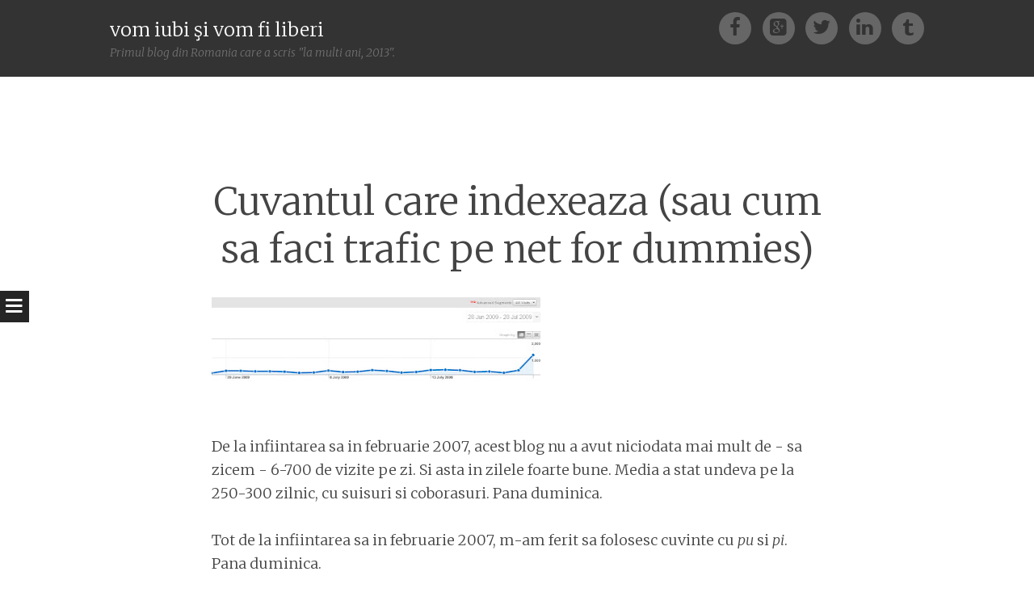

--- FILE ---
content_type: text/html; charset=UTF-8
request_url: https://bradut-florescu.blogspot.com/2009/07/cuvantul-care-indexeaza.html?showComment=1248186180650
body_size: 25036
content:
<!DOCTYPE html>
<html dir='ltr' xmlns='http://www.w3.org/1999/xhtml' xmlns:b='http://www.google.com/2005/gml/b' xmlns:data='http://www.google.com/2005/gml/data' xmlns:expr='http://www.google.com/2005/gml/expr'>
<head>
<link href='https://www.blogger.com/static/v1/widgets/2944754296-widget_css_bundle.css' rel='stylesheet' type='text/css'/>
<meta charset='UTF-8'/>
<meta content='width=device-width' name='viewport'/>
<meta content='text/html; charset=UTF-8' http-equiv='Content-Type'/>
<meta content='blogger' name='generator'/>
<link href='https://bradut-florescu.blogspot.com/favicon.ico' rel='icon' type='image/x-icon'/>
<link href='http://bradut-florescu.blogspot.com/2009/07/cuvantul-care-indexeaza.html' rel='canonical'/>
<link rel="alternate" type="application/atom+xml" title="vom iubi şi vom fi liberi - Atom" href="https://bradut-florescu.blogspot.com/feeds/posts/default" />
<link rel="alternate" type="application/rss+xml" title="vom iubi şi vom fi liberi - RSS" href="https://bradut-florescu.blogspot.com/feeds/posts/default?alt=rss" />
<link rel="service.post" type="application/atom+xml" title="vom iubi şi vom fi liberi - Atom" href="https://www.blogger.com/feeds/2946297047452920502/posts/default" />

<link rel="alternate" type="application/atom+xml" title="vom iubi şi vom fi liberi - Atom" href="https://bradut-florescu.blogspot.com/feeds/2474832097588574812/comments/default" />
<!--Can't find substitution for tag [blog.ieCssRetrofitLinks]-->
<link href='https://blogger.googleusercontent.com/img/b/R29vZ2xl/AVvXsEj6IcyTsxsNrMqaQEKnn6AEI64__UvBQ1_rvv4xm9yegFjQ8kOznponcUYaX1w1RRxWcjWCS1Mz6saHXnjC2xUOeDp6s5c6Zbw75gR9yFBGAR38HS0F8Whh5KGREA4L7i5i7RVkkXcD8a8/s400/trafic+blog.jpg' rel='image_src'/>
<meta content='http://bradut-florescu.blogspot.com/2009/07/cuvantul-care-indexeaza.html' property='og:url'/>
<meta content='Cuvantul care indexeaza                                                         (sau cum sa faci trafic pe net for dummies)' property='og:title'/>
<meta content='De la infiintarea sa in februarie 2007, acest blog nu a avut niciodata mai mult de - sa zicem - 6-700 de vizite pe zi. Si asta in zilele foa...' property='og:description'/>
<meta content='https://blogger.googleusercontent.com/img/b/R29vZ2xl/AVvXsEj6IcyTsxsNrMqaQEKnn6AEI64__UvBQ1_rvv4xm9yegFjQ8kOznponcUYaX1w1RRxWcjWCS1Mz6saHXnjC2xUOeDp6s5c6Zbw75gR9yFBGAR38HS0F8Whh5KGREA4L7i5i7RVkkXcD8a8/w1200-h630-p-k-no-nu/trafic+blog.jpg' property='og:image'/>
<link href='//netdna.bootstrapcdn.com/font-awesome/4.1.0/css/font-awesome.min.css' rel='stylesheet'/>
<title>Cuvantul care indexeaza                                                         (sau cum sa faci trafic pe net for dummies) ~ vom iubi şi vom fi liberi</title>
<link href="//fonts.googleapis.com/css?family=Merriweather:400,300,300italic,400italic,700,700italic&amp;ver=3.8.1" id="syntax-merriweather-css" media="all" rel="stylesheet" type="text/css">
<style id='page-skin-1' type='text/css'><!--
/*
-----------------------------------------------
Template Name  : Syntax
Author         : NewBloggerThemes.com
Author URL     : http://newbloggerthemes.com/
Theme URL      : http://newbloggerthemes.com/syntax-blogger-template/
Created Date   : Wednesday, May 28, 2014
License        : This template is free for both personal and commercial use, But to satisfy the 'attribution' clause of the license, you are required to keep the footer links intact which provides due credit to its authors.
----------------------------------------------- */
body#layout ul{list-style-type:none;list-style:none}
body#layout ul li{list-style-type:none;list-style:none}
body#layout #headerbwrap {height:auto;}
body#layout .headerbwrap2 {height:auto;}
body#layout #blogtitle {min-height:120px;}
body#layout #content {}
body#layout #slider {display:none;}
body#layout #mygallery2 {display:none;}
body#layout .side-widget {display:none;}
body#layout .widget-bot {display:none;}
body#layout .sidebarrdivsearch {display:none;}
body#layout #headbox{display:none;}
body#layout #top{}
body#layout #nav2{width:90%;}
/* Variable definitions
====================
*/
/* Use this with templates/template-twocol.html */
.section, .widget {
margin:0;
padding:0;
}
/* =Reset
-------------------------------------------------------------- */
html, body, div, span, applet, object, iframe,
h1, h2, h3, h4, h5, h6, p, blockquote, pre,
a, abbr, acronym, address, big, cite, code,
del, dfn, em, font, ins, kbd, q, s, samp,
small, strike, strong, sub, sup, tt, var,
dl, dt, dd, ol, ul, li,
fieldset, form, label, legend,
table, caption, tbody, tfoot, thead, tr, th, td, th {
border: 0;
font-family: inherit;
font-size: 100%;
font-style: inherit;
font-weight: inherit;
margin: 0;
outline: 0;
padding: 0;
vertical-align: baseline;
}
html {
font-size: 62.5%;
/* Corrects text resizing oddly in IE6/7 when body font-size is set using em units http://clagnut.com/blog/348/#c790 */
overflow-y: scroll;
/* Keeps page centered in all browsers regardless of content height */
-webkit-text-size-adjust: 100%;
/* Prevents iOS text size adjust after orientation change, without disabling user zoom */
-ms-text-size-adjust: 100%;
/* www.456bereastreet.com/archive/201012/controlling_text_size_in_safari_for_ios_without_disabling_user_zoom/ */
}
*,
*:before,
*:after {
/* apply a natural box layout model to all elements; see http://www.paulirish.com/2012/box-sizing-border-box-ftw/ */
-webkit-box-sizing: border-box;
/* Not needed for modern webkit but still used by Blackberry Browser 7.0; see http://caniuse.com/#search=box-sizing */
-moz-box-sizing: border-box;
/* Still needed for Firefox 28; see http://caniuse.com/#search=box-sizing */
box-sizing: border-box;
}
body {
background: #fff;
}
article,
aside,
details,
figcaption,
figure,
footer,
header,
main,
nav,
section {
display: block;
}
ol, ul {
list-style: none;
}
table {
/* tables still need 'cellspacing="0"' in the markup */
border-collapse: separate;
border-spacing: 0;
}
caption, th, td, th {
font-weight: normal;
text-align: left;
}
blockquote:before, blockquote:after,
q:before, q:after {
content: "";
}
blockquote, q {
quotes: "" "";
}
a:focus {
outline: thin dotted;
}
a:hover,
a:active {
outline: 0;
}
a img {
border: 0;
}
/* =Rebuild
----------------------------------------------- */
* html {
font-size: 100%;
}
html {
font-size: 16px;
line-height: 1.5em;
}
body,
button,
input,
select,
textarea {
color: #404040;
font-family: Georgia, "Bitstream Charter", serif;
font-size: 16px;
font-weight: 400;
}
/* Headings */
h1, h2, h3, h4, h5, h6 {
clear: both;
}
hr {
border: 1px solid #ccc;
border-width: 0 0 1px 0;
height: 0;
margin-top: -1px;
margin-bottom: 24px;
padding-top: 24px;
}
/* Text elements */
p {
margin-bottom: 24px;
}
ul, ol {
margin: 0 0 24px 36px;
}
ul {
list-style: disc;
}
ol {
list-style: decimal;
}
li > ul,
li > ol {
margin-bottom: 0;
margin-left: 24px;
}
dt {
font-weight: 600;
}
dd {
margin: 0 24px 24px;
}
b, strong {
font-weight: 600;
}
dfn, cite, em, i {
font-style: italic;
}
blockquote {
margin: 0 24px;
}
address {
margin: 0 0 24px;
}
pre {
background: rgba(119, 119, 119, 0.5);
font-family: "Courier 10 Pitch", Courier, monospace;
font-size: 0.9375em;
line-height: 1.6em;
margin-top: -2px;
margin-bottom: 24px;
max-width: 100%;
overflow: auto;
padding: 24px;
}
code, kbd, tt, var {
font-family: Monaco, Consolas, "Andale Mono", "DejaVu Sans Mono", monospace;
font-size: 0.875em;
line-height: 1.71429em;
}
abbr, acronym {
border-bottom: 1px dotted #666;
cursor: help;
}
mark, ins {
background: #fff9c0;
text-decoration: none;
}
sup,
sub {
font-size: 75%;
height: 0;
line-height: 0;
position: relative;
vertical-align: baseline;
}
sup {
bottom: 1ex;
}
sub {
top: .5ex;
}
small {
font-size: 75%;
}
big {
font-size: 125%;
}
figure {
margin: 0;
}
table {
margin: 0 0 24px;
width: 100%;
}
th {
font-weight: bold;
}
img {
height: auto;
/* Make sure images are scaled correctly. */
max-width: 100%;
/* Adhere to container width. */
}
/* Alignment */
.alignleft {
display: inline;
float: left;
margin-right: 24px;
}
.alignright, blockquote.alignright {
display: inline;
float: right;
margin-left: 24px;
}
.aligncenter {
clear: both;
display: block;
margin: 0 auto;
}
/* Text meant only for screen readers */
.screen-reader-text {
clip: rect(1px, 1px, 1px, 1px);
position: absolute !important;
}
.screen-reader-text:hover,
.screen-reader-text:active,
.screen-reader-text:focus {
background-color: #fff;
border: 1px solid #000;
-webkit-box-shadow: rgba(0, 0, 0, 0.6) 2px 2px 10px;
-moz-box-shadow: rgba(0, 0, 0, 0.6) 2px 2px 10px;
box-shadow: rgba(0, 0, 0, 0.6) 2px 2px 10px;
clip: auto !important;
display: inline-block;
font-weight: 600;
line-height: 24px;
padding: 24px;
z-index: 100000;
position: absolute !important;
top: 24px;
left: 24px;
}
/* Clearing */
.clearnbt:before,
.clearnbt:after {
content: '';
display: table;
}
.clearnbt:after {
clear: both;
}
.entry-content:before,
.entry-content:after {
content: '';
display: table;
}
.entry-content:after {
clear: both;
}
.site-headernbt:before,
.site-headernbt:after {
content: '';
display: table;
}
.site-headernbt:after {
clear: both;
}
.site-contentnbt:before,
.site-contentnbt:after {
content: '';
display: table;
}
.site-contentnbt:after {
clear: both;
}
.site-footernbt:before,
.site-footernbt:after {
content: '';
display: table;
}
.site-footernbt:after {
clear: both;
}
/* =Forms
----------------------------------------------- */
button,
input,
select,
textarea {
margin: 0;
/* Addresses margins set differently in IE6/7, F3/4, S5, Chrome */
vertical-align: baseline;
/* Improves appearance and consistency in all browsers */
*vertical-align: middle;
/* Improves appearance and consistency in all browsers */
}
button,
input[type="button"],
input[type="reset"],
input[type="submit"] {
border: 1px solid #ccc;
border-color: #ccc #ccc #bbb #ccc;
border-radius: 3px;
background: #e6e6e6;
box-shadow: inset 0 1px 0 rgba(255, 255, 255, 0.5), inset 0 15px 17px rgba(255, 255, 255, 0.5), inset 0 -5px 12px rgba(0, 0, 0, 0.05);
color: rgba(0, 0, 0, 0.8);
cursor: pointer;
/* Improves usability and consistency of cursor style between image-type 'input' and others */
-webkit-appearance: button;
/* Corrects inability to style clickable 'input' types in iOS */
text-shadow: 0 1px 0 rgba(255, 255, 255, 0.8);
}
button:hover,
input[type="button"]:hover,
input[type="reset"]:hover,
input[type="submit"]:hover {
border-color: #ccc #bbb #aaa #bbb;
box-shadow: inset 0 1px 0 rgba(255, 255, 255, 0.8), inset 0 15px 17px rgba(255, 255, 255, 0.8), inset 0 -5px 12px rgba(0, 0, 0, 0.02);
}
button:focus,
input[type="button"]:focus,
input[type="reset"]:focus,
input[type="submit"]:focus,
button:active,
input[type="button"]:active,
input[type="reset"]:active,
input[type="submit"]:active {
border-color: #aaa #bbb #bbb #bbb;
box-shadow: inset 0 -1px 0 rgba(255, 255, 255, 0.5), inset 0 2px 5px rgba(0, 0, 0, 0.15);
}
input[type="checkbox"],
input[type="radio"] {
padding: 0;
/* Addresses excess padding in IE8/9 */
}
input[type="search"] {
-webkit-appearance: textfield;
/* Addresses appearance set to searchfield in S5, Chrome */
-webkit-box-sizing: content-box;
/* Addresses box sizing set to border-box in S5, Chrome (include -moz to future-proof) */
-moz-box-sizing: content-box;
box-sizing: content-box;
}
input[type="search"]::-webkit-search-decoration {
/* Corrects inner padding displayed oddly in S5, Chrome on OSX */
-webkit-appearance: none;
}
button::-moz-focus-inner,
input::-moz-focus-inner {
/* Corrects inner padding and border displayed oddly in FF3/4 www.sitepen.com/blog/2008/05/14/the-devils-in-the-details-fixing-dojos-toolbar-buttons/ */
border: 0;
padding: 0;
}
input[type="text"],
input[type="email"],
input[type="url"],
input[type="password"],
input[type="search"],
textarea {
color: #666;
border: 1px solid #ccc;
border-radius: 3px;
}
input[type="text"]:focus,
input[type="email"]:focus,
input[type="url"]:focus,
input[type="password"]:focus,
input[type="search"]:focus,
textarea:focus {
color: #111;
}
input[type="text"],
input[type="email"],
input[type="url"],
input[type="password"],
input[type="search"] {
padding: 3px;
}
textarea {
overflow: auto;
/* Removes default vertical scrollbar in IE6/7/8/9 */
padding-left: 3px;
vertical-align: top;
/* Improves readability and alignment in all browsers */
width: 98%;
}
* html {
font-size: 112.5%;
}
html {
font-size: 18px;
line-height: 1.65em;
}
/* =Fonts */
/* =Global */
body,
button,
input,
select,
textarea {
color: #444444;
font-family: Merriweather, Georgia, "Times New Roman", serif;
font-size: 18px;
font-weight: 300;
line-height: 29.7px;
}
/* Alignment */
.alignleft {
display: inline;
float: left;
margin: 14.85px 29.7px 14.85px 0;
}
img.alignleft,
.wp-caption.alignleft {
margin-left: -125.49999px;
}
@media screen and (max-width: 1020px) {
img.alignleft,
.wp-caption.alignleft {
margin-left: 0;
}
}
.alignright, blockquote.alignright {
display: inline;
float: right;
margin: 14.85px 0 14.85px 29.7px;
}
img.alignright,
.wp-caption.alignright {
margin-right: -125.49999px;
}
@media screen and (max-width: 1020px) {
img.alignright,
.wp-caption.alignright {
margin-right: 0;
}
}
.aligncenter {
clear: both;
display: block;
margin: 29.7px auto;
}
/* Genericons */
.genericon, #toggle-nav, .comments-link:before, .post-date:before, .tags-links:before, .byline:before, .hentry .edit-link:before, .bypostauthor > .comment-body .comment-author:first-of-type .avatar-wrapper:before, .social-links {
-webkit-font-smoothing: antialiased;
/*font-family: "Genericons";*/
font-family: FontAwesome;
font-size: 1.33333em;
line-height: 1.2375em;
font-style: normal;
font-weight: normal;
line-height: 1;
text-decoration: none;
vertical-align: baseline;
}
/* Transitions */
/* Headings */
h1 {
line-height: 0.63191em;
font-size: 47px;
margin: 29.7px 0;
}
h2 {
line-height: 1.02414em;
font-size: 29px;
margin: 29.7px 0;
}
h3 {
line-height: 1.2913em;
font-size: 23px;
margin: 29.7px 0;
}
h4 {
line-height: 1.65em;
font-size: 18px;
margin: 29.7px 0;
}
h5 {
line-height: 1.65em;
font-size: 18px;
margin: 29.7px 0;
}
h6 {
line-height: 2.12143em;
font-size: 14px;
margin: 29.7px 0;
}
h5 {
font-style: italic;
}
h6 {
text-transform: uppercase;
}
hr {
background-color: #777777;
height: 1px;
margin-bottom: 28.7px;
padding: 0;
}
/* Text elements */
p {
margin-bottom: 29.7px;
}
ul {
margin: 0 0 29.7px 29.7px;
list-style: disc;
}
ul ul {
list-style: square;
}
ul ul ul {
list-style: circle;
}
ol {
margin: 0 0 29.7px 29.7px;
list-style: decimal;
}
ol ol {
list-style: lower-alpha;
}
ol ol ol {
list-style: lower-roman;
}
li > ul,
li > ol {
margin-bottom: 0;
margin-left: 29.7px;
}
dt {
font-weight: 400;
}
dd {
margin: 14.85px 0 14.85px 29.7px;
}
b, strong {
font-weight: bold;
}
dfn, cite, em, i {
font-style: italic;
}
blockquote {
border-left: 1px solid #777777;
font-style: italic;
margin-bottom: 29.7px;
padding: 0 0 0 29.7px;
}
blockquote blockquote {
padding-right: 0;
}
blockquote.alignleft, blockquote.alignright, blockquote.aligncenter {
border-left: 0;
border-top: 5px solid #777777;
border-bottom: 5px solid #777777;
color: #666666;
font-size: 1.27778em;
line-height: 1.2913em;
line-height: 1.61413em;
margin-left: -125.49999px;
padding: 24.7px 29.7px;
width: 33.333%;
}
@media screen and (max-width: 1020px) {
blockquote.alignleft, blockquote.alignright, blockquote.aligncenter {
margin-left: 0;
}
}
@media screen and (max-width: 800px) {
blockquote.alignleft, blockquote.alignright, blockquote.aligncenter {
clear: both;
float: none;
display: block;
margin-left: auto;
margin-right: auto;
width: 90%;
}
}
blockquote.alignleft p, blockquote.alignright p, blockquote.aligncenter p {
margin-bottom: 0;
}
blockquote.alignright {
margin-left: 29.7px;
margin-right: -125.49999px;
}
@media screen and (max-width: 1020px) {
blockquote.alignright {
margin-right: 0;
}
}
@media screen and (max-width: 800px) {
blockquote.alignright {
float: none;
display: block;
margin-left: auto;
margin-right: auto;
width: 90%;
}
}
blockquote.aligncenter {
margin: 0 auto 29.7px;
width: 90%;
}
blockquote cite {
display: block;
text-align: right;
width: 100%;
}
blockquote cite:before {
content: "\007E";
margin-right: 7.425px;
}
button,
input[type="button"],
input[type="reset"],
input[type="submit"] {
-webkit-box-sizing: border-box;
-moz-box-sizing: border-box;
box-sizing: border-box;
font-size: 0.77778em;
line-height: 2.12143em;
-webkit-box-shadow: none;
-moz-box-shadow: none;
box-shadow: none;
-webkit-transition: all 0.3s ease-in-out;
-moz-transition: all 0.3s ease-in-out;
-o-transition: all 0.3s ease-in-out;
transition: all 0.3s ease-in-out;
background-color: #444444;
border: 0;
border-radius: 0;
color: white;
padding-left: 29.7px;
padding-right: 29.7px;
text-shadow: none;
}
button:hover,
input[type="button"]:hover,
input[type="reset"]:hover,
input[type="submit"]:hover {
-webkit-box-shadow: none;
-moz-box-shadow: none;
box-shadow: none;
-webkit-transition: all 0.3s ease-in-out;
-moz-transition: all 0.3s ease-in-out;
-o-transition: all 0.3s ease-in-out;
transition: all 0.3s ease-in-out;
background-color: #333333;
color: rgba(255, 255, 255, 0.7);
}
@media screen and (max-width: 800px) {
button,
input[type="button"],
input[type="reset"],
input[type="submit"] {
font-size: 1em;
line-height: 1.65em;
padding: 14.85px;
width: 100%;
}
}
input[type="text"],
input[type="email"],
input[type="url"],
input[type="password"],
input[type="search"] {
-webkit-box-sizing: border-box;
-moz-box-sizing: border-box;
box-sizing: border-box;
max-width: 100%;
}
@media screen and (max-width: 800px) {
input[type="text"],
input[type="email"],
input[type="url"],
input[type="password"],
input[type="search"] {
padding: 14.85px;
width: 100%;
}
}
address {
font-style: italic;
margin-bottom: 29.7px;
}
pre {
background: rgba(0, 0, 0, 0.03);
font-family: "Courier 10 Pitch", Courier, monospace;
font-size: 0.94444em;
line-height: 1.74706em;
margin-bottom: 29.7px;
padding: 29.7px;
overflow: auto;
max-width: 100%;
}
code, kbd, tt, var {
font: 15px Monaco, Consolas, "Andale Mono", "DejaVu Sans Mono", monospace;
font-size: 0.94444em;
line-height: 1.74706em;
}
abbr, acronym {
border-bottom: 1px dotted #666666;
cursor: help;
margin-bottom: 28.7px;
}
mark, ins {
background: fff9c0;
text-decoration: none;
}
sup,
sub {
font-size: 0.75em;
line-height: 2.2em;
height: 0;
line-height: 0;
position: relative;
vertical-align: baseline;
}
sup {
bottom: 1ex;
}
sub {
top: 0.5ex;
}
small {
font-size: 0.75em;
line-height: 2.2em;
}
big {
font-size: 1.25em;
line-height: 1.32em;
}
figure {
margin: 0;
}
table {
margin-bottom: 29.7px;
width: 100%;
}
td, th {
border-bottom: 1px solid #eeeeee;
border-collapse: collapse;
padding: 7.425px 3px 6.425px;
}
th {
font-weight: 400;
}
img {
height: auto;
max-width: 100%;
}
/* Links */
a {
color: #444444;
}
a:visited {
color: #444444;
}
a:hover, a:focus, a:active {
color: #666666;
}
/* Show or hide a11y text */
/* Clearing */
/* =Layout */
.site-headernbt {
background: #333333;
margin: 0;
position: relative;
width: 100%;
z-index: 100;
}
.site-headernbt img {
display: block;
margin: 0 auto;
}
.site-header-wrapper {
margin: 0 auto;
max-width: 1008px;
}
.site-mainnbt {
margin: 59.4px 0 0;
padding: 0;
position: relative;
}
.content-areanbt {
margin: 0 auto;
max-width: 829.00001px;
padding: 36px 36px 0;
}
.widget-areanbt {
clear: both;
margin: 0 auto 29.7px;
max-width: 829.00001px;
padding: 0 36px;
}
.site-footernbt {
clear: both;
color: #999999;
font-size: 0.77778em;
line-height: 2.12143em;
font-style: italic;
margin: 29.7px auto;
text-align: center;
width: 100%;
}
.site-footernbt a {
color: #999999;
text-decoration: none;
}
.site-infonbt {
padding: 0 29.7px;
}
/* =Header */
.site-brandingnbt {
float: left;
margin: 14.85px 0;
max-width: 66%;
}
.site-titlenbt {
font-size: 1.27778em;
line-height: 1.2913em;
margin: 7.425px 0 0 0;
}
.site-titlenbt a {
color: white;
padding: 0;
text-decoration: none;
}
@media screen and (max-width: 1072px) {
.site-titlenbt {
margin-left: 29.7px;
}
}
@media screen and (max-width: 800px) {
.site-titlenbt {
margin: 29.7px auto 0;
width: 100%;
}
}
.site-descriptionnbt {
color: rgba(255, 255, 255, 0.3);
font-size: 0.77778em;
line-height: 2.12143em;
font-style: italic;
margin: 0;
}
/* =Menu */
#toggle-nav {
cursor: pointer;
-webkit-transition: all 0.5s ease-in-out;
-moz-transition: all 0.5s ease-in-out;
-o-transition: all 0.5s ease-in-out;
transition: all 0.5s ease-in-out;
position: relative;
text-align: center;
width: 100%;
height: 0;
z-index: 98;
}
#toggle-nav:before {
background: #252525;
color: white;
content: "\f0c9";
display: block;
padding: 7.425px;
position: fixed;
top: 50%;
-webkit-transition: all 0.5s ease-in-out;
-moz-transition: all 0.5s ease-in-out;
-o-transition: all 0.5s ease-in-out;
transition: all 0.5s ease-in-out;
left: 0;
}
@media screen and (max-width: 800px) {
#toggle-nav:before {
position: absolute;
top: -29.7px;
left: 0;
width: 100%;
}
}
.navigation-mainnbt {
background: #252525;
color: white;
display: block;
-webkit-transition: all 0.5s ease-in-out;
-moz-transition: all 0.5s ease-in-out;
-o-transition: all 0.5s ease-in-out;
transition: all 0.5s ease-in-out;
font-size: 0.77778em;
line-height: 2.12143em;
overflow-y: scroll;
position: fixed;
top: 0;
left: -260px;
text-transform: uppercase;
width: 260px;
height: 100%;
word-break: break-word;
z-index: 99;
}
.navigation-mainnbt ul {
list-style: none;
margin: 0;
padding: 0;
}
.navigation-mainnbt ul ul a {
padding-left: 29.7px;
}
.navigation-mainnbt ul ul ul a {
padding-left: 59.4px;
}
.navigation-mainnbt ul li:hover > ul {
display: block;
}
.navigation-mainnbt li {
display: block;
position: relative;
}
.navigation-mainnbt li.current_page_item > a, .navigation-mainnbt li.current-menu-item > a {
background-color: #333333;
color: rgba(255, 255, 255, 0.7);
}
.navigation-mainnbt a {
border-top: 1px solid #333333;
color: white;
display: block;
letter-spacing: 1px;
padding: 14.85px;
text-decoration: none;
}
.navigation-mainnbt a:hover {
background-color: #333333;
color: rgba(255, 255, 255, 0.7);
}
.navigation-mainnbt ul:first-child > li:first-child > a {
border-top: 0;
}
.navigation-mainnbt::-webkit-scrollbar {
width: 10px;
}
.navigation-mainnbt::-webkit-scrollbar-thumb {
background: #333333;
}
@media screen and (max-width: 800px) {
.navigation-mainnbt {
left: -100%;
position: absolute;
width: 100%;
height: auto;
z-index: 97;
}
.navigation-mainnbt ul {
margin-top: 0 !important;
}
}
.show-nav .navigation-mainnbt {
left: 0;
-webkit-transition: all 0.5s ease-in-out;
-moz-transition: all 0.5s ease-in-out;
-o-transition: all 0.5s ease-in-out;
transition: all 0.5s ease-in-out;
}
.show-nav #toggle-nav:before {
left: 260px;
-webkit-transition: all 0.5s ease-in-out;
-moz-transition: all 0.5s ease-in-out;
-o-transition: all 0.5s ease-in-out;
transition: all 0.5s ease-in-out;
}
@media screen and (max-width: 800px) {
.show-nav #toggle-nav:before {
left: auto;
}
}
.secondary-navigation {
margin: 0 0 29.7px;
text-align: center;
}
.secondary-navigation ul {
list-style: none;
margin: 0 29.7px;
padding: 0;
}
.secondary-navigation li {
display: inline-block;
list-style: none;
margin: 0 7.425px 0 0;
}
.secondary-navigation li:after {
content: "\f069";
font-family: FontAwesome;
margin: 0 0 0 9.9px;
}
.secondary-navigation li:last-of-type:after {
display: none;
}
.secondary-navigation a {
color: #444444;
}
.hentry {
background-color: white;
position: relative;
z-index: 1;
}
.hentry.has-thumbnail {
margin: -178.2px 0 0 0;
padding: 29.7px;
}
@media screen and (max-width: 1014px) {
.hentry.has-thumbnail {
margin-top: 0;
padding: 0;
}
}
.hentry:after {
background-image: url("https://blogger.googleusercontent.com/img/b/R29vZ2xl/AVvXsEg4a4O0FYgzc8b-InUItnmIxqKYs3M46gbX1VCi7UAiX-yNYrv8vYfJJ-tw8AMsJRh0ARADNHcTqX7yLoVDN-m_tZvqBAjuNbNpPO9SB3cedpFHdB3TWDwS0Qg1JKSRlg393qrHc9B7syg/s0/divider.png");
background-position: center top;
background-repeat: no-repeat;
background-size: auto 23px;
clear: both;
content: "";
display: block;
margin: 40.4px 0;
width: 100%;
height: 29.7px;
}
.byline {
}
.single .byline,
.group-blog .byline {
display: inline;
}
.entry-content,
.entry-summary {
margin-bottom: 29.7px;
margin-top: 29.7px;
}
a.nbtmore-link {
color: #999999;
font-style: italic;
text-decoration: none;
}
.entry-title {
font-size: 2.61111em;
line-height: 1.26383em;
text-align: center;
}
.entry-title a {
text-decoration: none;
}
@media screen and (max-width: 800px) {
.entry-title {
font-size: 1.83333em;
line-height: 1.8em;
}
}
.entry-meta, .entry-meta a {
color: #999999;
font-size: 0.77778em;
line-height: 2.12143em;
}
.entry-meta a {
font-size: inherit;
}
.comments-link,
.post-date,
.tags-links,
.byline,
.hentry .edit-link {
margin-right: 24.55px;
}
.comments-link a,
.post-date a,
.tags-links a,
.byline a,
.hentry .edit-link a {
text-decoration: none;
}
.comments-link:before,
.post-date:before,
.tags-links:before,
.byline:before,
.hentry .edit-link:before {
margin-right: 8px;
vertical-align: text-bottom;
}
@media screen and (max-width: 800px) {
.comments-link,
.post-date,
.tags-links,
.byline,
.hentry .edit-link {
clear: both;
display: block;
float: none;
margin: 0;
width: 100%;
}
}
.comments-link:before {
content: "\f075";
font-size: 1.77778em;
line-height: 1.85625em;
line-height: 0.92813em;
}
.post-date:before {
content: "\f073";
font-size: 1.77778em;
line-height: 1.85625em;
line-height: 0.92813em;
}
.tags-links:before {
content: "\f02b";
font-size: 1.77778em;
line-height: 1.85625em;
line-height: 0.92813em;
}
.byline:before {
content: "\f007";
font-size: 1.77778em;
line-height: 1.85625em;
line-height: 0.92813em;
}
.entry-thumbnail {
margin-left: -125.49999px;
margin-bottom: 29.7px;
position: relative;
}
.entry-thumbnail img {
max-width: 1008px;
}
@media screen and (max-width: 1020px) {
.entry-thumbnail img {
max-width: 100%;
}
}
@media screen and (max-width: 1020px) {
.entry-thumbnail {
margin: 0 auto 29.7px;
}
}
.sep {
margin: 0 7.425px;
}
/* Search */
.search-results .page .sep:first-of-type {
display: none;
}
/* Make sure embeds and iframes fit their containers */
embed,
iframe,
object {
max-width: 100%;
}
/* =Navigation */
.site-contentnbt [class*="navigation"] {
font-style: italic;
margin-bottom: 29.7px;
overflow: hidden;
}
[class*="navigation"] a {
text-decoration: none;
}
[class*="navigation"] .nav-previous {
float: left;
width: 50%;
}
[class*="navigation"] .nav-next {
float: right;
text-align: right;
width: 50%;
}
/* =Widgets */
.widget-areanbt .sidebar-1 {
float: left;
margin: 20px 5% 59.4px 0;
width: 30%;
}
.widget-areanbt .sidebar-2 {
float: left;
margin: 20px 5% 59.4px 0;
width: 30%;
}
.widget-areanbt .sidebar-3 {
float: left;
margin: 20px 5% 59.4px 0;
width: 30%;
}
.widget-areanbt .sidebar-3 {
margin-right: 0;
}
.widget-areanbt .widget {
font-size: 0.77778em;
line-height: 2.12143em;
margin-bottom: 15.7px;
overflow: hidden;
}
.widget select {
margin-left: 1px;
max-width: 100%;
}
.widget-areanbt .widget-title {
font-size: 1.27778em;
line-height: 1.2913em;
font-style: italic;
margin: 14.85px 0;
}
.widget-areanbt .widget h2, .widget-areanbt .widget h3 {
font-size: 1.27778em;
line-height: 1.2913em;
font-style: italic;
margin: 14.85px 0;
}
.widget_search input[type="submit"] {
display: none;
}
@media screen and (max-width: 800px) {
.widget_search input[type="submit"] {
font-size: 1.27778em;
line-height: 1.2913em;
display: block;
width: 100%;
}
}
/* =Social Links */
.social-links {
float: right;
margin: 14.85px 0;
text-align: right;
}
.social-links a {
text-decoration: none;
}
.social-links a:before {
background: rgba(255, 255, 255, 0.25);
border-radius: 50%;
color: #333333;
display: inline-block;
margin-right: 7.425px;
padding: 7.425px;
text-align: center;
-webkit-transition: all 0.1s ease-in-out;
-moz-transition: all 0.1s ease-in-out;
-o-transition: all 0.1s ease-in-out;
transition: all 0.1s ease-in-out;
width:40px;
height:40px;
}
.social-links a:hover {
text-decoration: none;
}
.social-links a:hover:before {
background: white;
text-decoration: none;
-webkit-transition: all 0.1s ease-in-out;
-moz-transition: all 0.1s ease-in-out;
-o-transition: all 0.1s ease-in-out;
transition: all 0.1s ease-in-out;
}
.social-links a:last-of-type:before {
margin-right: 0;
}
@media screen and (max-width: 1072px) {
.social-links {
margin-right: 29.7px;
}
}
@media screen and (max-width: 800px) {
.social-links {
float: none;
margin: 0 auto 29.7px;
text-align: center;
}
}
.facebook-link:before {
content: "\f09a";
}
.linkedin-link:before {
content: "\f0e1";
}
.twitter-link:before {
content: "\f099";
}
.tumblr-link:before {
content: "\f173";
}
.google-link:before {
content: "\f0d4";
}
.path-link:before {
content: "\f219";
}
/* =Responsive */
@media screen and (max-width: 800px) {
body {
font-size: 0.88889em;
line-height: 1.85625em;
}
.widget-areanbt .sidebar-1,
.widget-areanbt .sidebar-2,
.widget-areanbt .sidebar-3,
.not-found .widget,
.site-brandingnbt,
.site-headernbt,
.site-contentnbt,
.widget-areanbt {
clear: both;
float: none;
max-width: 100%;
position: relative;
width: 100%;
}
.widget-areanbt {
padding: 0 29.7px;
}
.site-mainnbt {
margin-top: 29.7px;
}
.site-brandingnbt {
margin: 29.7px auto;
padding: 0 29.7px;
text-align: center;
}
.widget-areanbt .sidebar-1,
.widget-areanbt .sidebar-2,
.widget-areanbt .sidebar-3 {
margin-right: 0;
}
}
h2.date-header {
margin: 10px 0px;
display: none;
}
.main .widget {
margin: 0 0 5px;
padding: 0 0 2px;
}
.main .Blog {
border-bottom-width: 0;
}
#header .description {
}
/* Comments----------------------------------------------- */
#comments {
padding:10px;
margin-bottom:20px;
}
#comments h4 {
font-size:22px;
margin-bottom:10px;
}
.deleted-comment {
font-style: italic;
color: gray;
}
#blog-pager-newer-link {
float: left;
}
#blog-pager-older-link {
float: right;
}
#blog-pager {
text-align: center;
padding:5px;
}
.feed-links {
clear: both;
}
.comment-form {
}
#navbar-iframe {
height: 0;
visibility: hidden;
display: none;
}
.PopularPosts .widget-content ul li {
padding:6px 0px;
}
.reaction-buttons table{
border:none;
margin-bottom:5px;
}
.reaction-buttons table, .reaction-buttons td{
border:none !important;
}
.pbtthumbimg {
float:left;
margin:0px 10px 5px 5px;
padding:4px;
border:0px solid #eee;
background:#fff;
width:220px;
height:auto;
}

--></style>
<script src='https://ajax.googleapis.com/ajax/libs/jquery/1.11.0/jquery.min.js' type='text/javascript'></script>
<script type='text/javascript'>
//<![CDATA[

/*! jQuery Migrate v1.2.1 | (c) 2005, 2013 jQuery Foundation, Inc. and other contributors | jquery.org/license */
jQuery.migrateMute===void 0&&(jQuery.migrateMute=!0),function(e,t,n){function r(n){var r=t.console;i[n]||(i[n]=!0,e.migrateWarnings.push(n),r&&r.warn&&!e.migrateMute&&(r.warn("JQMIGRATE: "+n),e.migrateTrace&&r.trace&&r.trace()))}function a(t,a,i,o){if(Object.defineProperty)try{return Object.defineProperty(t,a,{configurable:!0,enumerable:!0,get:function(){return r(o),i},set:function(e){r(o),i=e}}),n}catch(s){}e._definePropertyBroken=!0,t[a]=i}var i={};e.migrateWarnings=[],!e.migrateMute&&t.console&&t.console.log&&t.console.log("JQMIGRATE: Logging is active"),e.migrateTrace===n&&(e.migrateTrace=!0),e.migrateReset=function(){i={},e.migrateWarnings.length=0},"BackCompat"===document.compatMode&&r("jQuery is not compatible with Quirks Mode");var o=e("<input/>",{size:1}).attr("size")&&e.attrFn,s=e.attr,u=e.attrHooks.value&&e.attrHooks.value.get||function(){return null},c=e.attrHooks.value&&e.attrHooks.value.set||function(){return n},l=/^(?:input|button)$/i,d=/^[238]$/,p=/^(?:autofocus|autoplay|async|checked|controls|defer|disabled|hidden|loop|multiple|open|readonly|required|scoped|selected)$/i,f=/^(?:checked|selected)$/i;a(e,"attrFn",o||{},"jQuery.attrFn is deprecated"),e.attr=function(t,a,i,u){var c=a.toLowerCase(),g=t&&t.nodeType;return u&&(4>s.length&&r("jQuery.fn.attr( props, pass ) is deprecated"),t&&!d.test(g)&&(o?a in o:e.isFunction(e.fn[a])))?e(t)[a](i):("type"===a&&i!==n&&l.test(t.nodeName)&&t.parentNode&&r("Can't change the 'type' of an input or button in IE 6/7/8"),!e.attrHooks[c]&&p.test(c)&&(e.attrHooks[c]={get:function(t,r){var a,i=e.prop(t,r);return i===!0||"boolean"!=typeof i&&(a=t.getAttributeNode(r))&&a.nodeValue!==!1?r.toLowerCase():n},set:function(t,n,r){var a;return n===!1?e.removeAttr(t,r):(a=e.propFix[r]||r,a in t&&(t[a]=!0),t.setAttribute(r,r.toLowerCase())),r}},f.test(c)&&r("jQuery.fn.attr('"+c+"') may use property instead of attribute")),s.call(e,t,a,i))},e.attrHooks.value={get:function(e,t){var n=(e.nodeName||"").toLowerCase();return"button"===n?u.apply(this,arguments):("input"!==n&&"option"!==n&&r("jQuery.fn.attr('value') no longer gets properties"),t in e?e.value:null)},set:function(e,t){var a=(e.nodeName||"").toLowerCase();return"button"===a?c.apply(this,arguments):("input"!==a&&"option"!==a&&r("jQuery.fn.attr('value', val) no longer sets properties"),e.value=t,n)}};var g,h,v=e.fn.init,m=e.parseJSON,y=/^([^<]*)(<[\w\W]+>)([^>]*)$/;e.fn.init=function(t,n,a){var i;return t&&"string"==typeof t&&!e.isPlainObject(n)&&(i=y.exec(e.trim(t)))&&i[0]&&("<"!==t.charAt(0)&&r("$(html) HTML strings must start with '<' character"),i[3]&&r("$(html) HTML text after last tag is ignored"),"#"===i[0].charAt(0)&&(r("HTML string cannot start with a '#' character"),e.error("JQMIGRATE: Invalid selector string (XSS)")),n&&n.context&&(n=n.context),e.parseHTML)?v.call(this,e.parseHTML(i[2],n,!0),n,a):v.apply(this,arguments)},e.fn.init.prototype=e.fn,e.parseJSON=function(e){return e||null===e?m.apply(this,arguments):(r("jQuery.parseJSON requires a valid JSON string"),null)},e.uaMatch=function(e){e=e.toLowerCase();var t=/(chrome)[ \/]([\w.]+)/.exec(e)||/(webkit)[ \/]([\w.]+)/.exec(e)||/(opera)(?:.*version|)[ \/]([\w.]+)/.exec(e)||/(msie) ([\w.]+)/.exec(e)||0>e.indexOf("compatible")&&/(mozilla)(?:.*? rv:([\w.]+)|)/.exec(e)||[];return{browser:t[1]||"",version:t[2]||"0"}},e.browser||(g=e.uaMatch(navigator.userAgent),h={},g.browser&&(h[g.browser]=!0,h.version=g.version),h.chrome?h.webkit=!0:h.webkit&&(h.safari=!0),e.browser=h),a(e,"browser",e.browser,"jQuery.browser is deprecated"),e.sub=function(){function t(e,n){return new t.fn.init(e,n)}e.extend(!0,t,this),t.superclass=this,t.fn=t.prototype=this(),t.fn.constructor=t,t.sub=this.sub,t.fn.init=function(r,a){return a&&a instanceof e&&!(a instanceof t)&&(a=t(a)),e.fn.init.call(this,r,a,n)},t.fn.init.prototype=t.fn;var n=t(document);return r("jQuery.sub() is deprecated"),t},e.ajaxSetup({converters:{"text json":e.parseJSON}});var b=e.fn.data;e.fn.data=function(t){var a,i,o=this[0];return!o||"events"!==t||1!==arguments.length||(a=e.data(o,t),i=e._data(o,t),a!==n&&a!==i||i===n)?b.apply(this,arguments):(r("Use of jQuery.fn.data('events') is deprecated"),i)};var j=/\/(java|ecma)script/i,w=e.fn.andSelf||e.fn.addBack;e.fn.andSelf=function(){return r("jQuery.fn.andSelf() replaced by jQuery.fn.addBack()"),w.apply(this,arguments)},e.clean||(e.clean=function(t,a,i,o){a=a||document,a=!a.nodeType&&a[0]||a,a=a.ownerDocument||a,r("jQuery.clean() is deprecated");var s,u,c,l,d=[];if(e.merge(d,e.buildFragment(t,a).childNodes),i)for(c=function(e){return!e.type||j.test(e.type)?o?o.push(e.parentNode?e.parentNode.removeChild(e):e):i.appendChild(e):n},s=0;null!=(u=d[s]);s++)e.nodeName(u,"script")&&c(u)||(i.appendChild(u),u.getElementsByTagName!==n&&(l=e.grep(e.merge([],u.getElementsByTagName("script")),c),d.splice.apply(d,[s+1,0].concat(l)),s+=l.length));return d});var Q=e.event.add,x=e.event.remove,k=e.event.trigger,N=e.fn.toggle,T=e.fn.live,M=e.fn.die,S="ajaxStart|ajaxStop|ajaxSend|ajaxComplete|ajaxError|ajaxSuccess",C=RegExp("\\b(?:"+S+")\\b"),H=/(?:^|\s)hover(\.\S+|)\b/,A=function(t){return"string"!=typeof t||e.event.special.hover?t:(H.test(t)&&r("'hover' pseudo-event is deprecated, use 'mouseenter mouseleave'"),t&&t.replace(H,"mouseenter$1 mouseleave$1"))};e.event.props&&"attrChange"!==e.event.props[0]&&e.event.props.unshift("attrChange","attrName","relatedNode","srcElement"),e.event.dispatch&&a(e.event,"handle",e.event.dispatch,"jQuery.event.handle is undocumented and deprecated"),e.event.add=function(e,t,n,a,i){e!==document&&C.test(t)&&r("AJAX events should be attached to document: "+t),Q.call(this,e,A(t||""),n,a,i)},e.event.remove=function(e,t,n,r,a){x.call(this,e,A(t)||"",n,r,a)},e.fn.error=function(){var e=Array.prototype.slice.call(arguments,0);return r("jQuery.fn.error() is deprecated"),e.splice(0,0,"error"),arguments.length?this.bind.apply(this,e):(this.triggerHandler.apply(this,e),this)},e.fn.toggle=function(t,n){if(!e.isFunction(t)||!e.isFunction(n))return N.apply(this,arguments);r("jQuery.fn.toggle(handler, handler...) is deprecated");var a=arguments,i=t.guid||e.guid++,o=0,s=function(n){var r=(e._data(this,"lastToggle"+t.guid)||0)%o;return e._data(this,"lastToggle"+t.guid,r+1),n.preventDefault(),a[r].apply(this,arguments)||!1};for(s.guid=i;a.length>o;)a[o++].guid=i;return this.click(s)},e.fn.live=function(t,n,a){return r("jQuery.fn.live() is deprecated"),T?T.apply(this,arguments):(e(this.context).on(t,this.selector,n,a),this)},e.fn.die=function(t,n){return r("jQuery.fn.die() is deprecated"),M?M.apply(this,arguments):(e(this.context).off(t,this.selector||"**",n),this)},e.event.trigger=function(e,t,n,a){return n||C.test(e)||r("Global events are undocumented and deprecated"),k.call(this,e,t,n||document,a)},e.each(S.split("|"),function(t,n){e.event.special[n]={setup:function(){var t=this;return t!==document&&(e.event.add(document,n+"."+e.guid,function(){e.event.trigger(n,null,t,!0)}),e._data(this,n,e.guid++)),!1},teardown:function(){return this!==document&&e.event.remove(document,n+"."+e._data(this,n)),!1}}})}(jQuery,window);

//]]>
</script>
<script type='text/javascript'>
//<![CDATA[

function showrecentcomments(json){for(var i=0;i<a_rc;i++){var b_rc=json.feed.entry[i];var c_rc;if(i==json.feed.entry.length)break;for(var k=0;k<b_rc.link.length;k++){if(b_rc.link[k].rel=='alternate'){c_rc=b_rc.link[k].href;break;}}c_rc=c_rc.replace("#","#comment-");var d_rc=c_rc.split("#");d_rc=d_rc[0];var e_rc=d_rc.split("/");e_rc=e_rc[5];e_rc=e_rc.split(".html");e_rc=e_rc[0];var f_rc=e_rc.replace(/-/g," ");f_rc=f_rc.link(d_rc);var g_rc=b_rc.published.$t;var h_rc=g_rc.substring(0,4);var i_rc=g_rc.substring(5,7);var j_rc=g_rc.substring(8,10);var k_rc=new Array();k_rc[1]="Jan";k_rc[2]="Feb";k_rc[3]="Mar";k_rc[4]="Apr";k_rc[5]="May";k_rc[6]="Jun";k_rc[7]="Jul";k_rc[8]="Aug";k_rc[9]="Sep";k_rc[10]="Oct";k_rc[11]="Nov";k_rc[12]="Dec";if("content" in b_rc){var l_rc=b_rc.content.$t;}else if("summary" in b_rc){var l_rc=b_rc.summary.$t;}else var l_rc="";var re=/<\S[^>]*>/g;l_rc=l_rc.replace(re,"");if(m_rc==true)document.write('On '+k_rc[parseInt(i_rc,10)]+' '+j_rc+' ');document.write('<a href="'+c_rc+'">'+b_rc.author[0].name.$t+'</a> commented');if(n_rc==true)document.write(' on '+f_rc);document.write(': ');if(l_rc.length<o_rc){document.write('<i>&#8220;');document.write(l_rc);document.write('&#8221;</i><br/><br/>');}else{document.write('<i>&#8220;');l_rc=l_rc.substring(0,o_rc);var p_rc=l_rc.lastIndexOf(" ");l_rc=l_rc.substring(0,p_rc);document.write(l_rc+'&hellip;&#8221;</i>');document.write('<br/><br/>');}}}

function rp(json){document.write('<ul>');for(var i=0;i<numposts;i++){document.write('<li>');var entry=json.feed.entry[i];var posttitle=entry.title.$t;var posturl;if(i==json.feed.entry.length)break;for(var k=0;k<entry.link.length;k++){if(entry.link[k].rel=='alternate'){posturl=entry.link[k].href;break}}posttitle=posttitle.link(posturl);var readmorelink="(more)";readmorelink=readmorelink.link(posturl);var postdate=entry.published.$t;var cdyear=postdate.substring(0,4);var cdmonth=postdate.substring(5,7);var cdday=postdate.substring(8,10);var monthnames=new Array();monthnames[1]="Jan";monthnames[2]="Feb";monthnames[3]="Mar";monthnames[4]="Apr";monthnames[5]="May";monthnames[6]="Jun";monthnames[7]="Jul";monthnames[8]="Aug";monthnames[9]="Sep";monthnames[10]="Oct";monthnames[11]="Nov";monthnames[12]="Dec";if("content"in entry){var postcontent=entry.content.$t}else if("summary"in entry){var postcontent=entry.summary.$t}else var postcontent="";var re=/<\S[^>]*>/g;postcontent=postcontent.replace(re,"");document.write(posttitle);if(showpostdate==true)document.write(' - '+monthnames[parseInt(cdmonth,10)]+' '+cdday);if(showpostsummary==true){if(postcontent.length<numchars){document.write(postcontent)}else{postcontent=postcontent.substring(0,numchars);var quoteEnd=postcontent.lastIndexOf(" ");postcontent=postcontent.substring(0,quoteEnd);document.write(postcontent+'...'+readmorelink)}}document.write('</li>')}document.write('</ul>')}

//]]>
</script>
<script type='text/javascript'>
summary_noimg = 400;
summary_img = 350;
img_thumb_height = 150;
img_thumb_width = 200; 
</script>
<script type='text/javascript'>
//<![CDATA[

function removeHtmlTag(strx,chop){ 
	if(strx.indexOf("<")!=-1)
	{
		var s = strx.split("<"); 
		for(var i=0;i<s.length;i++){ 
			if(s[i].indexOf(">")!=-1){ 
				s[i] = s[i].substring(s[i].indexOf(">")+1,s[i].length); 
			} 
		} 
		strx =  s.join(""); 
	}
	chop = (chop < strx.length-1) ? chop : strx.length-2; 
	while(strx.charAt(chop-1)!=' ' && strx.indexOf(' ',chop)!=-1) chop++; 
	strx = strx.substring(0,chop-1); 
	return strx+'...'; 
}

function createSummaryAndThumb(pID){
	var div = document.getElementById(pID);
	var imgtag = "";
	var img = div.getElementsByTagName("img");
	var summ = summary_noimg;
	if(img.length>=1) {	
		imgtag = '<img src="'+img[0].src+'" class="pbtthumbimg"/>';
		summ = summary_img;
	}
	
	var summary = imgtag + '<div>' + removeHtmlTag(div.innerHTML,summ) + '</div>';
	div.innerHTML = summary;
}

//]]>
</script>
<style id='custom-background-css' type='text/css'>
body.custom-background { background-color: #ffffff; }
</style>
<link href='https://www.blogger.com/dyn-css/authorization.css?targetBlogID=2946297047452920502&amp;zx=16515edb-a339-420f-98fb-365a7d6c0e80' media='none' onload='if(media!=&#39;all&#39;)media=&#39;all&#39;' rel='stylesheet'/><noscript><link href='https://www.blogger.com/dyn-css/authorization.css?targetBlogID=2946297047452920502&amp;zx=16515edb-a339-420f-98fb-365a7d6c0e80' rel='stylesheet'/></noscript>
<meta name='google-adsense-platform-account' content='ca-host-pub-1556223355139109'/>
<meta name='google-adsense-platform-domain' content='blogspot.com'/>

<!-- data-ad-client=ca-pub-8843481531893976 -->

</head>
<body class='custom-background'>
<div id='pagenbt'>
<header class='site-headernbt' id='mastheadnbt' role='banner'>
<div class='site-header-wrapper clearnbt'>
<div class='site-brandingnbt'>
<div class='headersec section' id='headersec'><div class='widget Header' data-version='1' id='Header1'>
<div id='header-inner'>
<div class='titlewrapper'>
<h1 class='site-titlenbt'>
<a href='https://bradut-florescu.blogspot.com/'>vom iubi şi vom fi liberi</a>
</h1>
</div>
<h2 class='site-descriptionnbt'>Primul blog din Romania care a scris "la multi ani, 2013".</h2>
</div>
</div></div>
</div>
<!-- _____ _ _ _ _ | ____|__| (_) |_ | |__ ___ _ __ ___ | _| / _` | | __| | '_ \ / _ \ '__/ _ \ | |__| (_| | | |_ | | | | __/ | | __/ |_____\__,_|_|\__| |_| |_|\___|_| \___| Edit the code below using your own information. Happy blogging from BTemplates.com :) -->
<div class='social-links'>
<a class='facebook-link' href='https://www.facebook.com/YOUR_USERNAME'>
<span class='screen-reader-text'>Facebook</span>
</a>
<a class='google-link' href='https://plus.google.com/+YOUR_USERNAME'>
<span class='screen-reader-text'>Google+</span>
</a>
<a class='twitter-link' href='http://twitter.com/YOUR_USERNAME'>
<span class='screen-reader-text'>Twitter</span>
</a>
<a class='linkedin-link' href='#'>
<span class='screen-reader-text'>LinkedIn</span>
</a>
<a class='tumblr-link' href='#'>
<span class='screen-reader-text'>Tumblr</span>
</a>
</div>
</div>
</header>
<!-- #masthead -->
<div class='site-mainnbt' id='mainnbt'>
<h1 class='menu-toggle' id='toggle-nav'><span class='screen-reader-text'>Menu</span></h1>
<nav class='navigation-mainnbt' id='site-navigation' role='navigation'>
<div class='screen-reader-text skip-link'><a href='#contentnbt' title='Skip to content'>Skip to content</a></div>
<!-- Pages-based menu added by BTemplates.com -->
<div class='menu-testing-menu-container'><div>
<!-- Pages -->
<div class='section' id='pagesmenuwidget'><div class='widget PageList' data-version='1' id='PageList9'>
<div>
<ul class='menunbttop'>
<li><a href='https://bradut-florescu.blogspot.com/'>Pagina de pornire</a></li>
<li><a href='http://www.tedoo.ro'>Unde scriu când nu-s aici.</a></li>
<li><a href='http://www.tedoo.eu'>Fotografiile mele</a></li>
<li><a href='http://www.thailander.eu'>Blogul în engleză</a></li>
</ul>
<div class='clear'></div>
</div>
</div></div>
<!-- /Pages -->
</div></div>
</nav><!-- #site-navigation -->
<div class='content-areanbt' id='primarynbt'>
<div class='site-contentnbt' id='contentnbt' role='main'>
<div class='mainblogsec section' id='mainblogsec'><div class='widget Blog' data-version='1' id='Blog1'>
<div class='blog-posts hfeed'>
<!--Can't find substitution for tag [defaultAdStart]-->

          <div class="date-outer">
        
<h2 class='date-header'><span>21 iulie 2009</span></h2>

          <div class="date-posts">
        
<div class='post-outer'>
<article class='post hentry'>
<a name='2474832097588574812'></a>
<header class='entry-header'>
<h1 class='post-title entry-title'>
<a href='https://bradut-florescu.blogspot.com/2009/07/cuvantul-care-indexeaza.html'>Cuvantul care indexeaza                                                         (sau cum sa faci trafic pe net for dummies)</a>
</h1>
</header>
<div class='post-header-line-1'></div>
<div class='post-body entry-content'>
<a href="https://blogger.googleusercontent.com/img/b/R29vZ2xl/AVvXsEj6IcyTsxsNrMqaQEKnn6AEI64__UvBQ1_rvv4xm9yegFjQ8kOznponcUYaX1w1RRxWcjWCS1Mz6saHXnjC2xUOeDp6s5c6Zbw75gR9yFBGAR38HS0F8Whh5KGREA4L7i5i7RVkkXcD8a8/s1600-h/trafic+blog.jpg" onblur="try {parent.deselectBloggerImageGracefully();} catch(e) {}"><img alt="" border="0" id="BLOGGER_PHOTO_ID_5360876280601754882" src="https://blogger.googleusercontent.com/img/b/R29vZ2xl/AVvXsEj6IcyTsxsNrMqaQEKnn6AEI64__UvBQ1_rvv4xm9yegFjQ8kOznponcUYaX1w1RRxWcjWCS1Mz6saHXnjC2xUOeDp6s5c6Zbw75gR9yFBGAR38HS0F8Whh5KGREA4L7i5i7RVkkXcD8a8/s400/trafic+blog.jpg" style="cursor: pointer; width: 407px; height: 104px;" /></a><br /><br /><br />De la infiintarea sa in februarie 2007, acest blog nu a avut niciodata mai mult de - sa zicem - 6-700 de vizite pe zi. Si asta in zilele foarte bune. Media a stat undeva pe la 250-300 zilnic, cu suisuri si coborasuri. Pana duminica.<br /><br />Tot de la infiintarea sa in februarie 2007, m-am ferit sa folosesc cuvinte cu <span style="font-style: italic;">pu</span> si <span style="font-style: italic;">pi</span>. Pana duminica.<br /><br />Si tot de la infiintarea sa in februarie 2007, blogul cu pricina a intrat, incet-incet, in atentia si blogroll-ul unor persoane inteligente si salubre, fapt care ma onoreaza. Tot pana duminica.<br /><br />Ei bine, duminica am publicat primul post in care aparea, explicit si repetitiv, cuvantul "pula". Nu zic, am facut-o intentionat, sa vad daca prinde la public. Rezultatul il vedeti mai sus, in print-screen-ul dupa Google Analytics. Peste 1000 de vizite. Si asta multumita unui generos link pus de bine cotatul blogger <a href="http://fulgerica.com/2009/07/20/links-19072009/">Fulgerica</a>, sub eticheta <span style="font-style: italic;">[interesant/fun]</span>.<span style="font-style: italic;"> </span>Dar si unui varf de cautari din Google.<span style="font-style: italic;"><br /></span><br />Ei, nu va ganditi ca Fulgerica mi-a dedicat o recenzie. Nu. <a href="http://bradut-florescu.blogspot.com/2009/07/doua-cuvinte-despre-poporul-roman.html">Articolul</a> cu pricina e recomandat alaturi de niste rusi care fac sporturi extreme, un camion trecut pe rosu si, se putea?, un cantec nepublicat al lui Michael.<span style="font-style: italic;"><br /><br /></span>Faza cea mai graitoare e ca, pe vizitele trimise de Fulgerica, bounce rate-ul e de 83%. Adica au dat click pe link, au intrat si au iesit in primele 10 secunde. Prea mult de citit?<span style="font-style: italic;"><br /><br /></span>Pe bune si fara mishto, vreau sa-i multumesc lui Fulgerica pentru recomandare. Ma enerveaza doar ca, din cate posturi - unele mai inteligente, unele mai cretine - am pus pe blogul asta, n-am intrat in atentia marilor bloggeri pana cand n-am zis cuvantul magic, care deschide portile grele ale <a href="http://www.zelist.ro/">zelistului</a> si-l face pe Google mai atent: pula.<span style="font-style: italic;"></span>
<div style='clear:both;'></div>
<div class='post-share-buttons'>
<a class='goog-inline-block share-button sb-email' href='https://www.blogger.com/share-post.g?blogID=2946297047452920502&postID=2474832097588574812&target=email' target='_blank' title='Trimiteți  prin e-mail
'><span class='share-button-link-text'>Trimiteți  prin e-mail
</span></a><a class='goog-inline-block share-button sb-blog' href='https://www.blogger.com/share-post.g?blogID=2946297047452920502&postID=2474832097588574812&target=blog' onclick='window.open(this.href, "_blank", "height=270,width=475"); return false;' target='_blank' title='Postați pe blog!'><span class='share-button-link-text'>Postați pe blog!</span></a><a class='goog-inline-block share-button sb-twitter' href='https://www.blogger.com/share-post.g?blogID=2946297047452920502&postID=2474832097588574812&target=twitter' target='_blank' title='Trimiteți pe X'><span class='share-button-link-text'>Trimiteți pe X</span></a><a class='goog-inline-block share-button sb-facebook' href='https://www.blogger.com/share-post.g?blogID=2946297047452920502&postID=2474832097588574812&target=facebook' onclick='window.open(this.href, "_blank", "height=430,width=640"); return false;' target='_blank' title='Distribuiți pe Facebook'><span class='share-button-link-text'>Distribuiți pe Facebook</span></a>
</div>
<span class='reaction-buttons'>
</span>
<div style='clear: both;'></div>
</div>
<footer class='entry-meta'>
<span class='post-date'>14:37</span>
<span class='byline'><a href='https://www.blogger.com/profile/15405552337673507634' rel='author' title='author profile'>Brad Florescu</a></span>
<span class='comments-link'><a href='https://www.blogger.com/comment/fullpage/post/2946297047452920502/2474832097588574812' onclick=''>4 comments</a></span>
<span class='tags-links'><a href='https://bradut-florescu.blogspot.com/search/label/cum%20sa%20faci%20trafic%20pe%20blog' rel='tag'>cum sa faci trafic pe blog</a>, <a href='https://bradut-florescu.blogspot.com/search/label/fulgerica' rel='tag'>fulgerica</a>, <a href='https://bradut-florescu.blogspot.com/search/label/google%20analytics' rel='tag'>google analytics</a>, <a href='https://bradut-florescu.blogspot.com/search/label/pula%20mea' rel='tag'>pula mea</a></span>
</footer>
</article>
<div style='clear: both;'></div>
<div class='blog-pager' id='blog-pager'>
<span id='blog-pager-newer-link'>
<a class='blog-pager-newer-link' href='https://bradut-florescu.blogspot.com/2009/07/creta-secreta-movie.html' id='Blog1_blog-pager-newer-link' title='Postare mai nouă'>Postare mai nouă</a>
</span>
<span id='blog-pager-older-link'>
<a class='blog-pager-older-link' href='https://bradut-florescu.blogspot.com/2009/07/doua-cuvinte-despre-poporul-roman.html' id='Blog1_blog-pager-older-link' title='Postare mai veche'>Postare mai veche</a>
</span>
<a class='home-link' href='https://bradut-florescu.blogspot.com/'>Pagina de pornire</a>
</div>
<div class='clear'></div>
<div class='comments' id='comments'>
<a name='comments'></a>
<h4>
4
pareri:
        
</h4>
<div id='Blog1_comments-block-wrapper'>
<dl class='avatar-comment-indent' id='comments-block'>
<dt class='comment-author ' id='c5158005802065540890'>
<a name='c5158005802065540890'></a>
<div class="avatar-image-container vcard"><span dir="ltr"><a href="https://www.blogger.com/profile/09709941709544632058" target="" rel="nofollow" onclick="" class="avatar-hovercard" id="av-5158005802065540890-09709941709544632058"><img src="https://resources.blogblog.com/img/blank.gif" width="35" height="35" class="delayLoad" style="display: none;" longdesc="//blogger.googleusercontent.com/img/b/R29vZ2xl/AVvXsEj53Nb8UDQst04aES6UfFJDK0pxx2N9zY9npy3vwI5wSg5dFIk9g2pdnt23YMiJi39RdfRN4KLKftTyzIw38IKF1gb5bPxP7SFqjiXS_SDkQIH3xJNVJBCu5qcfM41mOw/s45-c/asd.jpg" alt="" title="ZuZu">

<noscript><img src="//blogger.googleusercontent.com/img/b/R29vZ2xl/AVvXsEj53Nb8UDQst04aES6UfFJDK0pxx2N9zY9npy3vwI5wSg5dFIk9g2pdnt23YMiJi39RdfRN4KLKftTyzIw38IKF1gb5bPxP7SFqjiXS_SDkQIH3xJNVJBCu5qcfM41mOw/s45-c/asd.jpg" width="35" height="35" class="photo" alt=""></noscript></a></span></div>
<a href='https://www.blogger.com/profile/09709941709544632058' rel='nofollow'>ZuZu</a>
spunea...
</dt>
<dd class='comment-body' id='Blog1_cmt-5158005802065540890'>
<p>
Articolul a fost foarte tare :) Eu nu prea rad cand citesc ceva. Mai ales daca sunt singur. Deasemenea a fost promovat si pe twitter. Eu asa l-am descoperit.
</p>
</dd>
<dd class='comment-footer'>
<span class='comment-timestamp'>
<a href='https://bradut-florescu.blogspot.com/2009/07/cuvantul-care-indexeaza.html?showComment=1248183555436#c5158005802065540890' title='comment permalink'>
21 iulie 2009 la 16:39
</a>
<span class='item-control blog-admin pid-1573483217'>
<a class='comment-delete' href='https://www.blogger.com/comment/delete/2946297047452920502/5158005802065540890' title='Ștergeți comentariul'>
<img src='//www.blogger.com/img/icon_delete13.gif'/>
</a>
</span>
</span>
</dd>
<dt class='comment-author ' id='c6529258296075961647'>
<a name='c6529258296075961647'></a>
<div class="avatar-image-container avatar-stock"><span dir="ltr"><img src="//resources.blogblog.com/img/blank.gif" width="35" height="35" alt="" title="Anonim">

</span></div>
Anonim
spunea...
</dt>
<dd class='comment-body' id='Blog1_cmt-6529258296075961647'>
<p>
ce pula mea te-asteptai...
</p>
</dd>
<dd class='comment-footer'>
<span class='comment-timestamp'>
<a href='https://bradut-florescu.blogspot.com/2009/07/cuvantul-care-indexeaza.html?showComment=1248186180650#c6529258296075961647' title='comment permalink'>
21 iulie 2009 la 17:23
</a>
<span class='item-control blog-admin pid-102132111'>
<a class='comment-delete' href='https://www.blogger.com/comment/delete/2946297047452920502/6529258296075961647' title='Ștergeți comentariul'>
<img src='//www.blogger.com/img/icon_delete13.gif'/>
</a>
</span>
</span>
</dd>
<dt class='comment-author ' id='c6480498239322413988'>
<a name='c6480498239322413988'></a>
<div class="avatar-image-container avatar-stock"><span dir="ltr"><a href="http://blog.alter-ego.ro" target="" rel="nofollow" onclick=""><img src="//resources.blogblog.com/img/blank.gif" width="35" height="35" alt="" title="Alter Ego Blog">

</a></span></div>
<a href='http://blog.alter-ego.ro' rel='nofollow'>Alter Ego Blog</a>
spunea...
</dt>
<dd class='comment-body' id='Blog1_cmt-6480498239322413988'>
<p>
Decat sa am 1.000 de vizitatori si un bounce rate de 90% mai bine 100 de cititori care stau si petrec 10-15 minute pe blogul meu...
</p>
</dd>
<dd class='comment-footer'>
<span class='comment-timestamp'>
<a href='https://bradut-florescu.blogspot.com/2009/07/cuvantul-care-indexeaza.html?showComment=1248265219997#c6480498239322413988' title='comment permalink'>
22 iulie 2009 la 15:20
</a>
<span class='item-control blog-admin pid-102132111'>
<a class='comment-delete' href='https://www.blogger.com/comment/delete/2946297047452920502/6480498239322413988' title='Ștergeți comentariul'>
<img src='//www.blogger.com/img/icon_delete13.gif'/>
</a>
</span>
</span>
</dd>
<dt class='comment-author blog-author' id='c1148185014222408299'>
<a name='c1148185014222408299'></a>
<div class="avatar-image-container avatar-stock"><span dir="ltr"><a href="https://www.blogger.com/profile/15405552337673507634" target="" rel="nofollow" onclick="" class="avatar-hovercard" id="av-1148185014222408299-15405552337673507634"><img src="//www.blogger.com/img/blogger_logo_round_35.png" width="35" height="35" alt="" title="Brad Florescu">

</a></span></div>
<a href='https://www.blogger.com/profile/15405552337673507634' rel='nofollow'>Brad Florescu</a>
spunea...
</dt>
<dd class='comment-body' id='Blog1_cmt-1148185014222408299'>
<p>
pai asa zic si eu
</p>
</dd>
<dd class='comment-footer'>
<span class='comment-timestamp'>
<a href='https://bradut-florescu.blogspot.com/2009/07/cuvantul-care-indexeaza.html?showComment=1248270027997#c1148185014222408299' title='comment permalink'>
22 iulie 2009 la 16:40
</a>
<span class='item-control blog-admin pid-24901697'>
<a class='comment-delete' href='https://www.blogger.com/comment/delete/2946297047452920502/1148185014222408299' title='Ștergeți comentariul'>
<img src='//www.blogger.com/img/icon_delete13.gif'/>
</a>
</span>
</span>
</dd>
</dl>
</div>
<p class='comment-footer'>
<a href='https://www.blogger.com/comment/fullpage/post/2946297047452920502/2474832097588574812' onclick=''>Trimiteți un comentariu</a>
</p>
<div id='backlinks-container'>
<div id='Blog1_backlinks-container'>
</div>
</div>
</div>
</div>

        </div></div>
      
<!--Can't find substitution for tag [adEnd]-->
</div>
<div style='clear: both;'></div>
<div class='post-feeds'>
<div class='feed-links'>
Abonați-vă la:
<a class='feed-link' href='https://bradut-florescu.blogspot.com/feeds/2474832097588574812/comments/default' target='_blank' type='application/atom+xml'>Postare comentarii (Atom)</a>
</div>
</div>
</div><div class='widget Navbar' data-version='1' id='Navbar1'><script type="text/javascript">
    function setAttributeOnload(object, attribute, val) {
      if(window.addEventListener) {
        window.addEventListener('load',
          function(){ object[attribute] = val; }, false);
      } else {
        window.attachEvent('onload', function(){ object[attribute] = val; });
      }
    }
  </script>
<div id="navbar-iframe-container"></div>
<script type="text/javascript" src="https://apis.google.com/js/platform.js"></script>
<script type="text/javascript">
      gapi.load("gapi.iframes:gapi.iframes.style.bubble", function() {
        if (gapi.iframes && gapi.iframes.getContext) {
          gapi.iframes.getContext().openChild({
              url: 'https://www.blogger.com/navbar/2946297047452920502?po\x3d2474832097588574812\x26origin\x3dhttps://bradut-florescu.blogspot.com',
              where: document.getElementById("navbar-iframe-container"),
              id: "navbar-iframe"
          });
        }
      });
    </script><script type="text/javascript">
(function() {
var script = document.createElement('script');
script.type = 'text/javascript';
script.src = '//pagead2.googlesyndication.com/pagead/js/google_top_exp.js';
var head = document.getElementsByTagName('head')[0];
if (head) {
head.appendChild(script);
}})();
</script>
</div>
</div>
</div><!-- #content -->
</div><!-- #primary -->
<div class='widget-areanbt' id='secondarynbt' role='complementary'>
<div class='sidebar-1'>
<div class='widget widget_search'>
<form action='https://bradut-florescu.blogspot.com/search/' class='searchform' id='searchform' method='get' role='search'>
<label class='screen-reader-text' for='s'>Search</label>
<input class='field' id='s' name='q' placeholder='Search' type='search' value=''/>
<input class='submit' id='searchsubmit' type='submit' value='Search'/>
</form>
</div>
<div class='footersec section' id='footersec1'><div class='widget BlogArchive' data-version='1' id='BlogArchive1'>
<h2>Blog Archive</h2>
<div class='widget-content'>
<div id='ArchiveList'>
<div id='BlogArchive1_ArchiveList'>
<ul class='hierarchy'>
<li class='archivedate collapsed'>
<a class='toggle' href='javascript:void(0)'>
<span class='zippy'>

          &#9658;&#160;
        
</span>
</a>
<a class='post-count-link' href='https://bradut-florescu.blogspot.com/2019/'>2019</a>
<span class='post-count' dir='ltr'>(3)</span>
<ul class='hierarchy'>
<li class='archivedate collapsed'>
<a class='toggle' href='javascript:void(0)'>
<span class='zippy'>

          &#9658;&#160;
        
</span>
</a>
<a class='post-count-link' href='https://bradut-florescu.blogspot.com/2019/12/'>decembrie</a>
<span class='post-count' dir='ltr'>(2)</span>
</li>
</ul>
<ul class='hierarchy'>
<li class='archivedate collapsed'>
<a class='toggle' href='javascript:void(0)'>
<span class='zippy'>

          &#9658;&#160;
        
</span>
</a>
<a class='post-count-link' href='https://bradut-florescu.blogspot.com/2019/04/'>aprilie</a>
<span class='post-count' dir='ltr'>(1)</span>
</li>
</ul>
</li>
</ul>
<ul class='hierarchy'>
<li class='archivedate collapsed'>
<a class='toggle' href='javascript:void(0)'>
<span class='zippy'>

          &#9658;&#160;
        
</span>
</a>
<a class='post-count-link' href='https://bradut-florescu.blogspot.com/2018/'>2018</a>
<span class='post-count' dir='ltr'>(2)</span>
<ul class='hierarchy'>
<li class='archivedate collapsed'>
<a class='toggle' href='javascript:void(0)'>
<span class='zippy'>

          &#9658;&#160;
        
</span>
</a>
<a class='post-count-link' href='https://bradut-florescu.blogspot.com/2018/12/'>decembrie</a>
<span class='post-count' dir='ltr'>(1)</span>
</li>
</ul>
<ul class='hierarchy'>
<li class='archivedate collapsed'>
<a class='toggle' href='javascript:void(0)'>
<span class='zippy'>

          &#9658;&#160;
        
</span>
</a>
<a class='post-count-link' href='https://bradut-florescu.blogspot.com/2018/06/'>iunie</a>
<span class='post-count' dir='ltr'>(1)</span>
</li>
</ul>
</li>
</ul>
<ul class='hierarchy'>
<li class='archivedate collapsed'>
<a class='toggle' href='javascript:void(0)'>
<span class='zippy'>

          &#9658;&#160;
        
</span>
</a>
<a class='post-count-link' href='https://bradut-florescu.blogspot.com/2017/'>2017</a>
<span class='post-count' dir='ltr'>(1)</span>
<ul class='hierarchy'>
<li class='archivedate collapsed'>
<a class='toggle' href='javascript:void(0)'>
<span class='zippy'>

          &#9658;&#160;
        
</span>
</a>
<a class='post-count-link' href='https://bradut-florescu.blogspot.com/2017/05/'>mai</a>
<span class='post-count' dir='ltr'>(1)</span>
</li>
</ul>
</li>
</ul>
<ul class='hierarchy'>
<li class='archivedate collapsed'>
<a class='toggle' href='javascript:void(0)'>
<span class='zippy'>

          &#9658;&#160;
        
</span>
</a>
<a class='post-count-link' href='https://bradut-florescu.blogspot.com/2016/'>2016</a>
<span class='post-count' dir='ltr'>(9)</span>
<ul class='hierarchy'>
<li class='archivedate collapsed'>
<a class='toggle' href='javascript:void(0)'>
<span class='zippy'>

          &#9658;&#160;
        
</span>
</a>
<a class='post-count-link' href='https://bradut-florescu.blogspot.com/2016/12/'>decembrie</a>
<span class='post-count' dir='ltr'>(1)</span>
</li>
</ul>
<ul class='hierarchy'>
<li class='archivedate collapsed'>
<a class='toggle' href='javascript:void(0)'>
<span class='zippy'>

          &#9658;&#160;
        
</span>
</a>
<a class='post-count-link' href='https://bradut-florescu.blogspot.com/2016/09/'>septembrie</a>
<span class='post-count' dir='ltr'>(1)</span>
</li>
</ul>
<ul class='hierarchy'>
<li class='archivedate collapsed'>
<a class='toggle' href='javascript:void(0)'>
<span class='zippy'>

          &#9658;&#160;
        
</span>
</a>
<a class='post-count-link' href='https://bradut-florescu.blogspot.com/2016/08/'>august</a>
<span class='post-count' dir='ltr'>(1)</span>
</li>
</ul>
<ul class='hierarchy'>
<li class='archivedate collapsed'>
<a class='toggle' href='javascript:void(0)'>
<span class='zippy'>

          &#9658;&#160;
        
</span>
</a>
<a class='post-count-link' href='https://bradut-florescu.blogspot.com/2016/06/'>iunie</a>
<span class='post-count' dir='ltr'>(1)</span>
</li>
</ul>
<ul class='hierarchy'>
<li class='archivedate collapsed'>
<a class='toggle' href='javascript:void(0)'>
<span class='zippy'>

          &#9658;&#160;
        
</span>
</a>
<a class='post-count-link' href='https://bradut-florescu.blogspot.com/2016/05/'>mai</a>
<span class='post-count' dir='ltr'>(4)</span>
</li>
</ul>
<ul class='hierarchy'>
<li class='archivedate collapsed'>
<a class='toggle' href='javascript:void(0)'>
<span class='zippy'>

          &#9658;&#160;
        
</span>
</a>
<a class='post-count-link' href='https://bradut-florescu.blogspot.com/2016/01/'>ianuarie</a>
<span class='post-count' dir='ltr'>(1)</span>
</li>
</ul>
</li>
</ul>
<ul class='hierarchy'>
<li class='archivedate collapsed'>
<a class='toggle' href='javascript:void(0)'>
<span class='zippy'>

          &#9658;&#160;
        
</span>
</a>
<a class='post-count-link' href='https://bradut-florescu.blogspot.com/2015/'>2015</a>
<span class='post-count' dir='ltr'>(4)</span>
<ul class='hierarchy'>
<li class='archivedate collapsed'>
<a class='toggle' href='javascript:void(0)'>
<span class='zippy'>

          &#9658;&#160;
        
</span>
</a>
<a class='post-count-link' href='https://bradut-florescu.blogspot.com/2015/11/'>noiembrie</a>
<span class='post-count' dir='ltr'>(3)</span>
</li>
</ul>
<ul class='hierarchy'>
<li class='archivedate collapsed'>
<a class='toggle' href='javascript:void(0)'>
<span class='zippy'>

          &#9658;&#160;
        
</span>
</a>
<a class='post-count-link' href='https://bradut-florescu.blogspot.com/2015/07/'>iulie</a>
<span class='post-count' dir='ltr'>(1)</span>
</li>
</ul>
</li>
</ul>
<ul class='hierarchy'>
<li class='archivedate collapsed'>
<a class='toggle' href='javascript:void(0)'>
<span class='zippy'>

          &#9658;&#160;
        
</span>
</a>
<a class='post-count-link' href='https://bradut-florescu.blogspot.com/2014/'>2014</a>
<span class='post-count' dir='ltr'>(3)</span>
<ul class='hierarchy'>
<li class='archivedate collapsed'>
<a class='toggle' href='javascript:void(0)'>
<span class='zippy'>

          &#9658;&#160;
        
</span>
</a>
<a class='post-count-link' href='https://bradut-florescu.blogspot.com/2014/11/'>noiembrie</a>
<span class='post-count' dir='ltr'>(1)</span>
</li>
</ul>
<ul class='hierarchy'>
<li class='archivedate collapsed'>
<a class='toggle' href='javascript:void(0)'>
<span class='zippy'>

          &#9658;&#160;
        
</span>
</a>
<a class='post-count-link' href='https://bradut-florescu.blogspot.com/2014/10/'>octombrie</a>
<span class='post-count' dir='ltr'>(1)</span>
</li>
</ul>
<ul class='hierarchy'>
<li class='archivedate collapsed'>
<a class='toggle' href='javascript:void(0)'>
<span class='zippy'>

          &#9658;&#160;
        
</span>
</a>
<a class='post-count-link' href='https://bradut-florescu.blogspot.com/2014/03/'>martie</a>
<span class='post-count' dir='ltr'>(1)</span>
</li>
</ul>
</li>
</ul>
<ul class='hierarchy'>
<li class='archivedate collapsed'>
<a class='toggle' href='javascript:void(0)'>
<span class='zippy'>

          &#9658;&#160;
        
</span>
</a>
<a class='post-count-link' href='https://bradut-florescu.blogspot.com/2013/'>2013</a>
<span class='post-count' dir='ltr'>(8)</span>
<ul class='hierarchy'>
<li class='archivedate collapsed'>
<a class='toggle' href='javascript:void(0)'>
<span class='zippy'>

          &#9658;&#160;
        
</span>
</a>
<a class='post-count-link' href='https://bradut-florescu.blogspot.com/2013/09/'>septembrie</a>
<span class='post-count' dir='ltr'>(2)</span>
</li>
</ul>
<ul class='hierarchy'>
<li class='archivedate collapsed'>
<a class='toggle' href='javascript:void(0)'>
<span class='zippy'>

          &#9658;&#160;
        
</span>
</a>
<a class='post-count-link' href='https://bradut-florescu.blogspot.com/2013/08/'>august</a>
<span class='post-count' dir='ltr'>(1)</span>
</li>
</ul>
<ul class='hierarchy'>
<li class='archivedate collapsed'>
<a class='toggle' href='javascript:void(0)'>
<span class='zippy'>

          &#9658;&#160;
        
</span>
</a>
<a class='post-count-link' href='https://bradut-florescu.blogspot.com/2013/07/'>iulie</a>
<span class='post-count' dir='ltr'>(2)</span>
</li>
</ul>
<ul class='hierarchy'>
<li class='archivedate collapsed'>
<a class='toggle' href='javascript:void(0)'>
<span class='zippy'>

          &#9658;&#160;
        
</span>
</a>
<a class='post-count-link' href='https://bradut-florescu.blogspot.com/2013/06/'>iunie</a>
<span class='post-count' dir='ltr'>(1)</span>
</li>
</ul>
<ul class='hierarchy'>
<li class='archivedate collapsed'>
<a class='toggle' href='javascript:void(0)'>
<span class='zippy'>

          &#9658;&#160;
        
</span>
</a>
<a class='post-count-link' href='https://bradut-florescu.blogspot.com/2013/04/'>aprilie</a>
<span class='post-count' dir='ltr'>(1)</span>
</li>
</ul>
<ul class='hierarchy'>
<li class='archivedate collapsed'>
<a class='toggle' href='javascript:void(0)'>
<span class='zippy'>

          &#9658;&#160;
        
</span>
</a>
<a class='post-count-link' href='https://bradut-florescu.blogspot.com/2013/03/'>martie</a>
<span class='post-count' dir='ltr'>(1)</span>
</li>
</ul>
</li>
</ul>
<ul class='hierarchy'>
<li class='archivedate collapsed'>
<a class='toggle' href='javascript:void(0)'>
<span class='zippy'>

          &#9658;&#160;
        
</span>
</a>
<a class='post-count-link' href='https://bradut-florescu.blogspot.com/2012/'>2012</a>
<span class='post-count' dir='ltr'>(16)</span>
<ul class='hierarchy'>
<li class='archivedate collapsed'>
<a class='toggle' href='javascript:void(0)'>
<span class='zippy'>

          &#9658;&#160;
        
</span>
</a>
<a class='post-count-link' href='https://bradut-florescu.blogspot.com/2012/12/'>decembrie</a>
<span class='post-count' dir='ltr'>(1)</span>
</li>
</ul>
<ul class='hierarchy'>
<li class='archivedate collapsed'>
<a class='toggle' href='javascript:void(0)'>
<span class='zippy'>

          &#9658;&#160;
        
</span>
</a>
<a class='post-count-link' href='https://bradut-florescu.blogspot.com/2012/10/'>octombrie</a>
<span class='post-count' dir='ltr'>(1)</span>
</li>
</ul>
<ul class='hierarchy'>
<li class='archivedate collapsed'>
<a class='toggle' href='javascript:void(0)'>
<span class='zippy'>

          &#9658;&#160;
        
</span>
</a>
<a class='post-count-link' href='https://bradut-florescu.blogspot.com/2012/08/'>august</a>
<span class='post-count' dir='ltr'>(1)</span>
</li>
</ul>
<ul class='hierarchy'>
<li class='archivedate collapsed'>
<a class='toggle' href='javascript:void(0)'>
<span class='zippy'>

          &#9658;&#160;
        
</span>
</a>
<a class='post-count-link' href='https://bradut-florescu.blogspot.com/2012/07/'>iulie</a>
<span class='post-count' dir='ltr'>(2)</span>
</li>
</ul>
<ul class='hierarchy'>
<li class='archivedate collapsed'>
<a class='toggle' href='javascript:void(0)'>
<span class='zippy'>

          &#9658;&#160;
        
</span>
</a>
<a class='post-count-link' href='https://bradut-florescu.blogspot.com/2012/06/'>iunie</a>
<span class='post-count' dir='ltr'>(2)</span>
</li>
</ul>
<ul class='hierarchy'>
<li class='archivedate collapsed'>
<a class='toggle' href='javascript:void(0)'>
<span class='zippy'>

          &#9658;&#160;
        
</span>
</a>
<a class='post-count-link' href='https://bradut-florescu.blogspot.com/2012/05/'>mai</a>
<span class='post-count' dir='ltr'>(1)</span>
</li>
</ul>
<ul class='hierarchy'>
<li class='archivedate collapsed'>
<a class='toggle' href='javascript:void(0)'>
<span class='zippy'>

          &#9658;&#160;
        
</span>
</a>
<a class='post-count-link' href='https://bradut-florescu.blogspot.com/2012/03/'>martie</a>
<span class='post-count' dir='ltr'>(2)</span>
</li>
</ul>
<ul class='hierarchy'>
<li class='archivedate collapsed'>
<a class='toggle' href='javascript:void(0)'>
<span class='zippy'>

          &#9658;&#160;
        
</span>
</a>
<a class='post-count-link' href='https://bradut-florescu.blogspot.com/2012/02/'>februarie</a>
<span class='post-count' dir='ltr'>(3)</span>
</li>
</ul>
<ul class='hierarchy'>
<li class='archivedate collapsed'>
<a class='toggle' href='javascript:void(0)'>
<span class='zippy'>

          &#9658;&#160;
        
</span>
</a>
<a class='post-count-link' href='https://bradut-florescu.blogspot.com/2012/01/'>ianuarie</a>
<span class='post-count' dir='ltr'>(3)</span>
</li>
</ul>
</li>
</ul>
<ul class='hierarchy'>
<li class='archivedate collapsed'>
<a class='toggle' href='javascript:void(0)'>
<span class='zippy'>

          &#9658;&#160;
        
</span>
</a>
<a class='post-count-link' href='https://bradut-florescu.blogspot.com/2011/'>2011</a>
<span class='post-count' dir='ltr'>(32)</span>
<ul class='hierarchy'>
<li class='archivedate collapsed'>
<a class='toggle' href='javascript:void(0)'>
<span class='zippy'>

          &#9658;&#160;
        
</span>
</a>
<a class='post-count-link' href='https://bradut-florescu.blogspot.com/2011/12/'>decembrie</a>
<span class='post-count' dir='ltr'>(2)</span>
</li>
</ul>
<ul class='hierarchy'>
<li class='archivedate collapsed'>
<a class='toggle' href='javascript:void(0)'>
<span class='zippy'>

          &#9658;&#160;
        
</span>
</a>
<a class='post-count-link' href='https://bradut-florescu.blogspot.com/2011/10/'>octombrie</a>
<span class='post-count' dir='ltr'>(2)</span>
</li>
</ul>
<ul class='hierarchy'>
<li class='archivedate collapsed'>
<a class='toggle' href='javascript:void(0)'>
<span class='zippy'>

          &#9658;&#160;
        
</span>
</a>
<a class='post-count-link' href='https://bradut-florescu.blogspot.com/2011/09/'>septembrie</a>
<span class='post-count' dir='ltr'>(3)</span>
</li>
</ul>
<ul class='hierarchy'>
<li class='archivedate collapsed'>
<a class='toggle' href='javascript:void(0)'>
<span class='zippy'>

          &#9658;&#160;
        
</span>
</a>
<a class='post-count-link' href='https://bradut-florescu.blogspot.com/2011/08/'>august</a>
<span class='post-count' dir='ltr'>(2)</span>
</li>
</ul>
<ul class='hierarchy'>
<li class='archivedate collapsed'>
<a class='toggle' href='javascript:void(0)'>
<span class='zippy'>

          &#9658;&#160;
        
</span>
</a>
<a class='post-count-link' href='https://bradut-florescu.blogspot.com/2011/07/'>iulie</a>
<span class='post-count' dir='ltr'>(1)</span>
</li>
</ul>
<ul class='hierarchy'>
<li class='archivedate collapsed'>
<a class='toggle' href='javascript:void(0)'>
<span class='zippy'>

          &#9658;&#160;
        
</span>
</a>
<a class='post-count-link' href='https://bradut-florescu.blogspot.com/2011/06/'>iunie</a>
<span class='post-count' dir='ltr'>(3)</span>
</li>
</ul>
<ul class='hierarchy'>
<li class='archivedate collapsed'>
<a class='toggle' href='javascript:void(0)'>
<span class='zippy'>

          &#9658;&#160;
        
</span>
</a>
<a class='post-count-link' href='https://bradut-florescu.blogspot.com/2011/05/'>mai</a>
<span class='post-count' dir='ltr'>(3)</span>
</li>
</ul>
<ul class='hierarchy'>
<li class='archivedate collapsed'>
<a class='toggle' href='javascript:void(0)'>
<span class='zippy'>

          &#9658;&#160;
        
</span>
</a>
<a class='post-count-link' href='https://bradut-florescu.blogspot.com/2011/04/'>aprilie</a>
<span class='post-count' dir='ltr'>(3)</span>
</li>
</ul>
<ul class='hierarchy'>
<li class='archivedate collapsed'>
<a class='toggle' href='javascript:void(0)'>
<span class='zippy'>

          &#9658;&#160;
        
</span>
</a>
<a class='post-count-link' href='https://bradut-florescu.blogspot.com/2011/03/'>martie</a>
<span class='post-count' dir='ltr'>(2)</span>
</li>
</ul>
<ul class='hierarchy'>
<li class='archivedate collapsed'>
<a class='toggle' href='javascript:void(0)'>
<span class='zippy'>

          &#9658;&#160;
        
</span>
</a>
<a class='post-count-link' href='https://bradut-florescu.blogspot.com/2011/02/'>februarie</a>
<span class='post-count' dir='ltr'>(2)</span>
</li>
</ul>
<ul class='hierarchy'>
<li class='archivedate collapsed'>
<a class='toggle' href='javascript:void(0)'>
<span class='zippy'>

          &#9658;&#160;
        
</span>
</a>
<a class='post-count-link' href='https://bradut-florescu.blogspot.com/2011/01/'>ianuarie</a>
<span class='post-count' dir='ltr'>(9)</span>
</li>
</ul>
</li>
</ul>
<ul class='hierarchy'>
<li class='archivedate collapsed'>
<a class='toggle' href='javascript:void(0)'>
<span class='zippy'>

          &#9658;&#160;
        
</span>
</a>
<a class='post-count-link' href='https://bradut-florescu.blogspot.com/2010/'>2010</a>
<span class='post-count' dir='ltr'>(168)</span>
<ul class='hierarchy'>
<li class='archivedate collapsed'>
<a class='toggle' href='javascript:void(0)'>
<span class='zippy'>

          &#9658;&#160;
        
</span>
</a>
<a class='post-count-link' href='https://bradut-florescu.blogspot.com/2010/12/'>decembrie</a>
<span class='post-count' dir='ltr'>(13)</span>
</li>
</ul>
<ul class='hierarchy'>
<li class='archivedate collapsed'>
<a class='toggle' href='javascript:void(0)'>
<span class='zippy'>

          &#9658;&#160;
        
</span>
</a>
<a class='post-count-link' href='https://bradut-florescu.blogspot.com/2010/11/'>noiembrie</a>
<span class='post-count' dir='ltr'>(4)</span>
</li>
</ul>
<ul class='hierarchy'>
<li class='archivedate collapsed'>
<a class='toggle' href='javascript:void(0)'>
<span class='zippy'>

          &#9658;&#160;
        
</span>
</a>
<a class='post-count-link' href='https://bradut-florescu.blogspot.com/2010/10/'>octombrie</a>
<span class='post-count' dir='ltr'>(18)</span>
</li>
</ul>
<ul class='hierarchy'>
<li class='archivedate collapsed'>
<a class='toggle' href='javascript:void(0)'>
<span class='zippy'>

          &#9658;&#160;
        
</span>
</a>
<a class='post-count-link' href='https://bradut-florescu.blogspot.com/2010/09/'>septembrie</a>
<span class='post-count' dir='ltr'>(17)</span>
</li>
</ul>
<ul class='hierarchy'>
<li class='archivedate collapsed'>
<a class='toggle' href='javascript:void(0)'>
<span class='zippy'>

          &#9658;&#160;
        
</span>
</a>
<a class='post-count-link' href='https://bradut-florescu.blogspot.com/2010/08/'>august</a>
<span class='post-count' dir='ltr'>(12)</span>
</li>
</ul>
<ul class='hierarchy'>
<li class='archivedate collapsed'>
<a class='toggle' href='javascript:void(0)'>
<span class='zippy'>

          &#9658;&#160;
        
</span>
</a>
<a class='post-count-link' href='https://bradut-florescu.blogspot.com/2010/07/'>iulie</a>
<span class='post-count' dir='ltr'>(23)</span>
</li>
</ul>
<ul class='hierarchy'>
<li class='archivedate collapsed'>
<a class='toggle' href='javascript:void(0)'>
<span class='zippy'>

          &#9658;&#160;
        
</span>
</a>
<a class='post-count-link' href='https://bradut-florescu.blogspot.com/2010/06/'>iunie</a>
<span class='post-count' dir='ltr'>(7)</span>
</li>
</ul>
<ul class='hierarchy'>
<li class='archivedate collapsed'>
<a class='toggle' href='javascript:void(0)'>
<span class='zippy'>

          &#9658;&#160;
        
</span>
</a>
<a class='post-count-link' href='https://bradut-florescu.blogspot.com/2010/05/'>mai</a>
<span class='post-count' dir='ltr'>(10)</span>
</li>
</ul>
<ul class='hierarchy'>
<li class='archivedate collapsed'>
<a class='toggle' href='javascript:void(0)'>
<span class='zippy'>

          &#9658;&#160;
        
</span>
</a>
<a class='post-count-link' href='https://bradut-florescu.blogspot.com/2010/04/'>aprilie</a>
<span class='post-count' dir='ltr'>(12)</span>
</li>
</ul>
<ul class='hierarchy'>
<li class='archivedate collapsed'>
<a class='toggle' href='javascript:void(0)'>
<span class='zippy'>

          &#9658;&#160;
        
</span>
</a>
<a class='post-count-link' href='https://bradut-florescu.blogspot.com/2010/03/'>martie</a>
<span class='post-count' dir='ltr'>(17)</span>
</li>
</ul>
<ul class='hierarchy'>
<li class='archivedate collapsed'>
<a class='toggle' href='javascript:void(0)'>
<span class='zippy'>

          &#9658;&#160;
        
</span>
</a>
<a class='post-count-link' href='https://bradut-florescu.blogspot.com/2010/02/'>februarie</a>
<span class='post-count' dir='ltr'>(22)</span>
</li>
</ul>
<ul class='hierarchy'>
<li class='archivedate collapsed'>
<a class='toggle' href='javascript:void(0)'>
<span class='zippy'>

          &#9658;&#160;
        
</span>
</a>
<a class='post-count-link' href='https://bradut-florescu.blogspot.com/2010/01/'>ianuarie</a>
<span class='post-count' dir='ltr'>(13)</span>
</li>
</ul>
</li>
</ul>
<ul class='hierarchy'>
<li class='archivedate expanded'>
<a class='toggle' href='javascript:void(0)'>
<span class='zippy toggle-open'>&#9660;&#160;</span>
</a>
<a class='post-count-link' href='https://bradut-florescu.blogspot.com/2009/'>2009</a>
<span class='post-count' dir='ltr'>(368)</span>
<ul class='hierarchy'>
<li class='archivedate collapsed'>
<a class='toggle' href='javascript:void(0)'>
<span class='zippy'>

          &#9658;&#160;
        
</span>
</a>
<a class='post-count-link' href='https://bradut-florescu.blogspot.com/2009/12/'>decembrie</a>
<span class='post-count' dir='ltr'>(32)</span>
</li>
</ul>
<ul class='hierarchy'>
<li class='archivedate collapsed'>
<a class='toggle' href='javascript:void(0)'>
<span class='zippy'>

          &#9658;&#160;
        
</span>
</a>
<a class='post-count-link' href='https://bradut-florescu.blogspot.com/2009/11/'>noiembrie</a>
<span class='post-count' dir='ltr'>(37)</span>
</li>
</ul>
<ul class='hierarchy'>
<li class='archivedate collapsed'>
<a class='toggle' href='javascript:void(0)'>
<span class='zippy'>

          &#9658;&#160;
        
</span>
</a>
<a class='post-count-link' href='https://bradut-florescu.blogspot.com/2009/10/'>octombrie</a>
<span class='post-count' dir='ltr'>(61)</span>
</li>
</ul>
<ul class='hierarchy'>
<li class='archivedate collapsed'>
<a class='toggle' href='javascript:void(0)'>
<span class='zippy'>

          &#9658;&#160;
        
</span>
</a>
<a class='post-count-link' href='https://bradut-florescu.blogspot.com/2009/09/'>septembrie</a>
<span class='post-count' dir='ltr'>(11)</span>
</li>
</ul>
<ul class='hierarchy'>
<li class='archivedate collapsed'>
<a class='toggle' href='javascript:void(0)'>
<span class='zippy'>

          &#9658;&#160;
        
</span>
</a>
<a class='post-count-link' href='https://bradut-florescu.blogspot.com/2009/08/'>august</a>
<span class='post-count' dir='ltr'>(28)</span>
</li>
</ul>
<ul class='hierarchy'>
<li class='archivedate expanded'>
<a class='toggle' href='javascript:void(0)'>
<span class='zippy toggle-open'>&#9660;&#160;</span>
</a>
<a class='post-count-link' href='https://bradut-florescu.blogspot.com/2009/07/'>iulie</a>
<span class='post-count' dir='ltr'>(30)</span>
<ul class='posts'>
<li><a href='https://bradut-florescu.blogspot.com/2009/07/un-cantec-frumos.html'>Un cantec frumos</a></li>
<li><a href='https://bradut-florescu.blogspot.com/2009/07/mothers-pride-medranos-circus.html'>Circul din Drumul Taberei feat. George Michael</a></li>
<li><a href='https://bradut-florescu.blogspot.com/2009/07/va-doresc-un-weekend-plecat.html'>Weekend Plecat!</a></li>
<li><a href='https://bradut-florescu.blogspot.com/2009/07/azi-l-am-inmormantat-pe-francisc.html'>Azi l-am inmormantat pe Francisc.</a></li>
<li><a href='https://bradut-florescu.blogspot.com/2009/07/tarom-zboara-catre-antilele-olandeze.html'>Tarom zboara catre Antilele Olandeze ;-)</a></li>
<li><a href='https://bradut-florescu.blogspot.com/2009/07/creta-secreta-movie.html'>Creta SeCreta - The Movie</a></li>
<li><a href='https://bradut-florescu.blogspot.com/2009/07/cuvantul-care-indexeaza.html'>Cuvantul care indexeaza                           ...</a></li>
<li><a href='https://bradut-florescu.blogspot.com/2009/07/doua-cuvinte-despre-poporul-roman.html'>Doua cuvinte despre poporul roman</a></li>
<li><a href='https://bradut-florescu.blogspot.com/2009/07/cum-inceput-si-s-sfarsit-doua-revolutie.html'>Cea mai scurta Revolutie din istorie</a></li>
<li><a href='https://bradut-florescu.blogspot.com/2009/07/ghici-unde-2.html'>Ghici unde (2)</a></li>
<li><a href='https://bradut-florescu.blogspot.com/2009/07/primenirea-clasei-politice.html'>Noua clasa politica</a></li>
<li><a href='https://bradut-florescu.blogspot.com/2009/07/un-exercitiu-pe-care-nici-nadia-nu-cred.html'>Un exercitiu greu, foarte greu, CRED EU (jap!)</a></li>
<li><a href='https://bradut-florescu.blogspot.com/2009/07/dragi-colegi-draga-audienta.html'>Dragi colegi, draga audienta</a></li>
<li><a href='https://bradut-florescu.blogspot.com/2009/07/basescu-s-imbatat-cu-spiritul-legii.html'>Basescu s-a imbatat cu spiritul legii</a></li>
<li><a href='https://bradut-florescu.blogspot.com/2009/07/ghici-unde.html'>Ghici unde</a></li>
<li><a href='https://bradut-florescu.blogspot.com/2009/07/meteo.html'>Meteo?</a></li>
<li><a href='https://bradut-florescu.blogspot.com/2009/07/bulgaria-beauty-of-wrong-ways.html'>Bulgaria. The beautiful wrong ways.</a></li>
<li><a href='https://bradut-florescu.blogspot.com/2009/07/cine-sare-este-caine-partea-doua.html'>Cine sare este caine, partea a doua</a></li>
<li><a href='https://bradut-florescu.blogspot.com/2009/07/tyulenovo-noros-cecer.html'>Tyulenovo. Noros Cecer.</a></li>
<li><a href='https://bradut-florescu.blogspot.com/2009/07/e-clar-ca-n-fost-un-week-end-norocos.html'>E clar ca n-a fost un week-end norocos</a></li>
<li><a href='https://bradut-florescu.blogspot.com/2009/07/vama-laguna-si-furtuna.html'>Vama, laguna si furtuna</a></li>
<li><a href='https://bradut-florescu.blogspot.com/2009/07/vama-veche-curcubee-de-import.html'>Vama Veche: Curcubee de import</a></li>
<li><a href='https://bradut-florescu.blogspot.com/2009/07/la-magazin.html'>La magazin</a></li>
<li><a href='https://bradut-florescu.blogspot.com/2009/07/telenovela-romania-ajuns-la-ultimul.html'>Telenovela &quot;Romania&quot; a ajuns la ultimul episod</a></li>
<li><a href='https://bradut-florescu.blogspot.com/2009/07/michael-murit.html'>Michael a murit...</a></li>
<li><a href='https://bradut-florescu.blogspot.com/2009/07/la-slujba-de-duminica-in-valea-plopului.html'>La slujba de duminica in Valea Plopului. Copii si ...</a></li>
<li><a href='https://bradut-florescu.blogspot.com/2009/07/cea-mai-scurta-cale-de-la-idee-la.html'>Cea mai scurta cale de la idee la succes</a></li>
<li><a href='https://bradut-florescu.blogspot.com/2009/07/copiii-de-la-valea-plopului.html'>Copiii de la Valea Plopului</a></li>
<li><a href='https://bradut-florescu.blogspot.com/2009/07/ce-i-ar-fi-zis-pilat-lui-iisus-si-nu.html'>Ce i-ar fi zis Pilat lui Iisus si nu s-a publicat</a></li>
<li><a href='https://bradut-florescu.blogspot.com/2009/07/stiri-de-la-realitatea-tv.html'>Stiri de la Realitatea TV</a></li>
</ul>
</li>
</ul>
<ul class='hierarchy'>
<li class='archivedate collapsed'>
<a class='toggle' href='javascript:void(0)'>
<span class='zippy'>

          &#9658;&#160;
        
</span>
</a>
<a class='post-count-link' href='https://bradut-florescu.blogspot.com/2009/06/'>iunie</a>
<span class='post-count' dir='ltr'>(40)</span>
</li>
</ul>
<ul class='hierarchy'>
<li class='archivedate collapsed'>
<a class='toggle' href='javascript:void(0)'>
<span class='zippy'>

          &#9658;&#160;
        
</span>
</a>
<a class='post-count-link' href='https://bradut-florescu.blogspot.com/2009/05/'>mai</a>
<span class='post-count' dir='ltr'>(24)</span>
</li>
</ul>
<ul class='hierarchy'>
<li class='archivedate collapsed'>
<a class='toggle' href='javascript:void(0)'>
<span class='zippy'>

          &#9658;&#160;
        
</span>
</a>
<a class='post-count-link' href='https://bradut-florescu.blogspot.com/2009/04/'>aprilie</a>
<span class='post-count' dir='ltr'>(24)</span>
</li>
</ul>
<ul class='hierarchy'>
<li class='archivedate collapsed'>
<a class='toggle' href='javascript:void(0)'>
<span class='zippy'>

          &#9658;&#160;
        
</span>
</a>
<a class='post-count-link' href='https://bradut-florescu.blogspot.com/2009/03/'>martie</a>
<span class='post-count' dir='ltr'>(34)</span>
</li>
</ul>
<ul class='hierarchy'>
<li class='archivedate collapsed'>
<a class='toggle' href='javascript:void(0)'>
<span class='zippy'>

          &#9658;&#160;
        
</span>
</a>
<a class='post-count-link' href='https://bradut-florescu.blogspot.com/2009/02/'>februarie</a>
<span class='post-count' dir='ltr'>(11)</span>
</li>
</ul>
<ul class='hierarchy'>
<li class='archivedate collapsed'>
<a class='toggle' href='javascript:void(0)'>
<span class='zippy'>

          &#9658;&#160;
        
</span>
</a>
<a class='post-count-link' href='https://bradut-florescu.blogspot.com/2009/01/'>ianuarie</a>
<span class='post-count' dir='ltr'>(36)</span>
</li>
</ul>
</li>
</ul>
<ul class='hierarchy'>
<li class='archivedate collapsed'>
<a class='toggle' href='javascript:void(0)'>
<span class='zippy'>

          &#9658;&#160;
        
</span>
</a>
<a class='post-count-link' href='https://bradut-florescu.blogspot.com/2008/'>2008</a>
<span class='post-count' dir='ltr'>(200)</span>
<ul class='hierarchy'>
<li class='archivedate collapsed'>
<a class='toggle' href='javascript:void(0)'>
<span class='zippy'>

          &#9658;&#160;
        
</span>
</a>
<a class='post-count-link' href='https://bradut-florescu.blogspot.com/2008/12/'>decembrie</a>
<span class='post-count' dir='ltr'>(46)</span>
</li>
</ul>
<ul class='hierarchy'>
<li class='archivedate collapsed'>
<a class='toggle' href='javascript:void(0)'>
<span class='zippy'>

          &#9658;&#160;
        
</span>
</a>
<a class='post-count-link' href='https://bradut-florescu.blogspot.com/2008/11/'>noiembrie</a>
<span class='post-count' dir='ltr'>(37)</span>
</li>
</ul>
<ul class='hierarchy'>
<li class='archivedate collapsed'>
<a class='toggle' href='javascript:void(0)'>
<span class='zippy'>

          &#9658;&#160;
        
</span>
</a>
<a class='post-count-link' href='https://bradut-florescu.blogspot.com/2008/10/'>octombrie</a>
<span class='post-count' dir='ltr'>(36)</span>
</li>
</ul>
<ul class='hierarchy'>
<li class='archivedate collapsed'>
<a class='toggle' href='javascript:void(0)'>
<span class='zippy'>

          &#9658;&#160;
        
</span>
</a>
<a class='post-count-link' href='https://bradut-florescu.blogspot.com/2008/09/'>septembrie</a>
<span class='post-count' dir='ltr'>(10)</span>
</li>
</ul>
<ul class='hierarchy'>
<li class='archivedate collapsed'>
<a class='toggle' href='javascript:void(0)'>
<span class='zippy'>

          &#9658;&#160;
        
</span>
</a>
<a class='post-count-link' href='https://bradut-florescu.blogspot.com/2008/08/'>august</a>
<span class='post-count' dir='ltr'>(17)</span>
</li>
</ul>
<ul class='hierarchy'>
<li class='archivedate collapsed'>
<a class='toggle' href='javascript:void(0)'>
<span class='zippy'>

          &#9658;&#160;
        
</span>
</a>
<a class='post-count-link' href='https://bradut-florescu.blogspot.com/2008/07/'>iulie</a>
<span class='post-count' dir='ltr'>(7)</span>
</li>
</ul>
<ul class='hierarchy'>
<li class='archivedate collapsed'>
<a class='toggle' href='javascript:void(0)'>
<span class='zippy'>

          &#9658;&#160;
        
</span>
</a>
<a class='post-count-link' href='https://bradut-florescu.blogspot.com/2008/06/'>iunie</a>
<span class='post-count' dir='ltr'>(9)</span>
</li>
</ul>
<ul class='hierarchy'>
<li class='archivedate collapsed'>
<a class='toggle' href='javascript:void(0)'>
<span class='zippy'>

          &#9658;&#160;
        
</span>
</a>
<a class='post-count-link' href='https://bradut-florescu.blogspot.com/2008/05/'>mai</a>
<span class='post-count' dir='ltr'>(9)</span>
</li>
</ul>
<ul class='hierarchy'>
<li class='archivedate collapsed'>
<a class='toggle' href='javascript:void(0)'>
<span class='zippy'>

          &#9658;&#160;
        
</span>
</a>
<a class='post-count-link' href='https://bradut-florescu.blogspot.com/2008/04/'>aprilie</a>
<span class='post-count' dir='ltr'>(6)</span>
</li>
</ul>
<ul class='hierarchy'>
<li class='archivedate collapsed'>
<a class='toggle' href='javascript:void(0)'>
<span class='zippy'>

          &#9658;&#160;
        
</span>
</a>
<a class='post-count-link' href='https://bradut-florescu.blogspot.com/2008/03/'>martie</a>
<span class='post-count' dir='ltr'>(6)</span>
</li>
</ul>
<ul class='hierarchy'>
<li class='archivedate collapsed'>
<a class='toggle' href='javascript:void(0)'>
<span class='zippy'>

          &#9658;&#160;
        
</span>
</a>
<a class='post-count-link' href='https://bradut-florescu.blogspot.com/2008/02/'>februarie</a>
<span class='post-count' dir='ltr'>(7)</span>
</li>
</ul>
<ul class='hierarchy'>
<li class='archivedate collapsed'>
<a class='toggle' href='javascript:void(0)'>
<span class='zippy'>

          &#9658;&#160;
        
</span>
</a>
<a class='post-count-link' href='https://bradut-florescu.blogspot.com/2008/01/'>ianuarie</a>
<span class='post-count' dir='ltr'>(10)</span>
</li>
</ul>
</li>
</ul>
<ul class='hierarchy'>
<li class='archivedate collapsed'>
<a class='toggle' href='javascript:void(0)'>
<span class='zippy'>

          &#9658;&#160;
        
</span>
</a>
<a class='post-count-link' href='https://bradut-florescu.blogspot.com/2007/'>2007</a>
<span class='post-count' dir='ltr'>(265)</span>
<ul class='hierarchy'>
<li class='archivedate collapsed'>
<a class='toggle' href='javascript:void(0)'>
<span class='zippy'>

          &#9658;&#160;
        
</span>
</a>
<a class='post-count-link' href='https://bradut-florescu.blogspot.com/2007/12/'>decembrie</a>
<span class='post-count' dir='ltr'>(8)</span>
</li>
</ul>
<ul class='hierarchy'>
<li class='archivedate collapsed'>
<a class='toggle' href='javascript:void(0)'>
<span class='zippy'>

          &#9658;&#160;
        
</span>
</a>
<a class='post-count-link' href='https://bradut-florescu.blogspot.com/2007/11/'>noiembrie</a>
<span class='post-count' dir='ltr'>(17)</span>
</li>
</ul>
<ul class='hierarchy'>
<li class='archivedate collapsed'>
<a class='toggle' href='javascript:void(0)'>
<span class='zippy'>

          &#9658;&#160;
        
</span>
</a>
<a class='post-count-link' href='https://bradut-florescu.blogspot.com/2007/10/'>octombrie</a>
<span class='post-count' dir='ltr'>(22)</span>
</li>
</ul>
<ul class='hierarchy'>
<li class='archivedate collapsed'>
<a class='toggle' href='javascript:void(0)'>
<span class='zippy'>

          &#9658;&#160;
        
</span>
</a>
<a class='post-count-link' href='https://bradut-florescu.blogspot.com/2007/09/'>septembrie</a>
<span class='post-count' dir='ltr'>(27)</span>
</li>
</ul>
<ul class='hierarchy'>
<li class='archivedate collapsed'>
<a class='toggle' href='javascript:void(0)'>
<span class='zippy'>

          &#9658;&#160;
        
</span>
</a>
<a class='post-count-link' href='https://bradut-florescu.blogspot.com/2007/08/'>august</a>
<span class='post-count' dir='ltr'>(11)</span>
</li>
</ul>
<ul class='hierarchy'>
<li class='archivedate collapsed'>
<a class='toggle' href='javascript:void(0)'>
<span class='zippy'>

          &#9658;&#160;
        
</span>
</a>
<a class='post-count-link' href='https://bradut-florescu.blogspot.com/2007/07/'>iulie</a>
<span class='post-count' dir='ltr'>(35)</span>
</li>
</ul>
<ul class='hierarchy'>
<li class='archivedate collapsed'>
<a class='toggle' href='javascript:void(0)'>
<span class='zippy'>

          &#9658;&#160;
        
</span>
</a>
<a class='post-count-link' href='https://bradut-florescu.blogspot.com/2007/06/'>iunie</a>
<span class='post-count' dir='ltr'>(32)</span>
</li>
</ul>
<ul class='hierarchy'>
<li class='archivedate collapsed'>
<a class='toggle' href='javascript:void(0)'>
<span class='zippy'>

          &#9658;&#160;
        
</span>
</a>
<a class='post-count-link' href='https://bradut-florescu.blogspot.com/2007/05/'>mai</a>
<span class='post-count' dir='ltr'>(19)</span>
</li>
</ul>
<ul class='hierarchy'>
<li class='archivedate collapsed'>
<a class='toggle' href='javascript:void(0)'>
<span class='zippy'>

          &#9658;&#160;
        
</span>
</a>
<a class='post-count-link' href='https://bradut-florescu.blogspot.com/2007/04/'>aprilie</a>
<span class='post-count' dir='ltr'>(59)</span>
</li>
</ul>
<ul class='hierarchy'>
<li class='archivedate collapsed'>
<a class='toggle' href='javascript:void(0)'>
<span class='zippy'>

          &#9658;&#160;
        
</span>
</a>
<a class='post-count-link' href='https://bradut-florescu.blogspot.com/2007/03/'>martie</a>
<span class='post-count' dir='ltr'>(19)</span>
</li>
</ul>
<ul class='hierarchy'>
<li class='archivedate collapsed'>
<a class='toggle' href='javascript:void(0)'>
<span class='zippy'>

          &#9658;&#160;
        
</span>
</a>
<a class='post-count-link' href='https://bradut-florescu.blogspot.com/2007/02/'>februarie</a>
<span class='post-count' dir='ltr'>(16)</span>
</li>
</ul>
</li>
</ul>
</div>
</div>
<div class='clear'></div>
</div>
</div><div class='widget LinkList' data-version='1' id='LinkList3'>
<h2>Citeste-i si pe ei</h2>
<div class='widget-content'>
<ul>
<li><a href='http://http://www.anacronic.ro'>Anacronic</a></li>
<li><a href='http://www.andreiiliescu.com/'>Andrei Iliescu Photography</a></li>
<li><a href='http://www.cluborlov.blogspot.com'>Dimitry Orlov</a></li>
<li><a href='https://cealaltaagenda.joomla.com'>Cealalta Agendă</a></li>
<li><a href='http://zarumare.blogspot.com/'>Comanu</a></li>
<li><a href='http://www.conteledesaintgermain.ro'>Contele</a></li>
<li><a href='http://guraialomitei.blogspot.com/'>Gura Ialomitei</a></li>
<li><a href='http://kitblog.com/'>Kit</a></li>
<li><a href='http://reveica.ro/'>Oana Reveica</a></li>
<li><a href='http://www.sufletpentruhrana.ro'>Suflet pentru hrană</a></li>
<li><a href='http://www.petreanu.ro'>Vlad Petreanu</a></li>
</ul>
<div class='clear'></div>
</div>
</div></div>
</div>
<div class='sidebar-2'>
<div class='footersec section' id='footersec2'>
<div class='widget PopularPosts' data-version='1' id='PopularPosts1'>
<h2>Popular Posts</h2>
<div class='widget-content popular-posts'>
<ul>
<li>
<div class='item-thumbnail-only'>
<div class='item-thumbnail'>
<a href='https://bradut-florescu.blogspot.com/2010/03/rostul.html' target='_blank'>
<img alt='' border='0' height='72' src='https://blogger.googleusercontent.com/img/b/R29vZ2xl/AVvXsEg8AwiimLT5x1taXvINk5YCPhz3rTN4nVs2j3sc6FCH7tqFpom-O42H3suqUBpJGrbY5yeyojUj717wGUcymXnxXMJYwyTZFA0mSHWz7g4Xznjx82u0E-ekjjsRD2VNsrhu3Ov4hSYsIt5H/s72-c/valea+screzii+biserica.jpg' width='72'/>
</a>
</div>
<div class='item-title'><a href='https://bradut-florescu.blogspot.com/2010/03/rostul.html'>Rostul</a></div>
</div>
<div style='clear: both;'></div>
</li>
<li>
<div class='item-thumbnail-only'>
<div class='item-thumbnail'>
<a href='https://bradut-florescu.blogspot.com/2012/10/scuzele-mele-domnului-dan-puric.html' target='_blank'>
<img alt='' border='0' height='72' src='https://blogger.googleusercontent.com/img/b/R29vZ2xl/AVvXsEgjWQIkOQLcyNnDbs2h9Bh6PIf7p7cS5cLA_e2h4HOLa4ldsSYvqVSWn6_iVufwMBADFBomiwbhYu7xHUS6GHGqFmDWEX7HNtMUNidq2RKZI40sfOns-NNb7TnBdcpo85ZdtBbNCWMj3h6h/s72-c/100_8764.JPG' width='72'/>
</a>
</div>
<div class='item-title'><a href='https://bradut-florescu.blogspot.com/2012/10/scuzele-mele-domnului-dan-puric.html'>Scuzele mele domnului Dan Puric.</a></div>
</div>
<div style='clear: both;'></div>
</li>
<li>
<div class='item-thumbnail-only'>
<div class='item-thumbnail'>
<a href='https://bradut-florescu.blogspot.com/2013/09/perversa-de-la-rosia-montana.html' target='_blank'>
<img alt='' border='0' height='72' src='https://blogger.googleusercontent.com/img/b/R29vZ2xl/AVvXsEgdg-I6uLbUvHxbhOloCmrJqkwwQb1qpCiOIjZYSsU8FeR9ii3y8bJKnr7lgAXsIL-NKyF6LLHzTRJtdqmsSNItLvgOw-5Zy2qg26KguLCgkGsKavBDmHUypqmGdrktao0HmuZcqJxC-gxc/s72-c/harley-davidson.jpg' width='72'/>
</a>
</div>
<div class='item-title'><a href='https://bradut-florescu.blogspot.com/2013/09/perversa-de-la-rosia-montana.html'>Perversa de la Roșia Montană</a></div>
</div>
<div style='clear: both;'></div>
</li>
<li>
<div class='item-thumbnail-only'>
<div class='item-thumbnail'>
<a href='https://bradut-florescu.blogspot.com/2010/09/ni-s-terminat-mustarul.html' target='_blank'>
<img alt='' border='0' height='72' src='https://blogger.googleusercontent.com/img/b/R29vZ2xl/AVvXsEimUtLw-yhpP4JPwgVD5P1_23X9NQzcz2EJg4cQ2OvpabQf8GGWt3DnJpyLqli7DFiQzpiOhxeKi8dn4aPMnn8wf6pIDNxt8s7rXUXeujzGu1wWY8w3YMW67L5uxEyz-IpOjgiC-CMUpiKc/s72-c/_DSC6215.jpg' width='72'/>
</a>
</div>
<div class='item-title'><a href='https://bradut-florescu.blogspot.com/2010/09/ni-s-terminat-mustarul.html'>Ni s-a terminat muştarul</a></div>
</div>
<div style='clear: both;'></div>
</li>
<li>
<div class='item-thumbnail-only'>
<div class='item-thumbnail'>
<a href='https://bradut-florescu.blogspot.com/2012/06/iubeste-ma-asa-cum-sunt-pe-naiba.html' target='_blank'>
<img alt='' border='0' height='72' src='https://blogger.googleusercontent.com/img/b/R29vZ2xl/AVvXsEjAT6d3LWMP8oqfca5c8FZfmovtAV2QClOt-r7MBoYKmXFsZjx_zmjiKyQs3fMJjjX73zARWwL9ZcdBkVMf8wkKR4nW2CjvGdEhdUw49cKPtJsEoAjxiJaHu2PEBbIdpR2hBJEUCi6koLtY/s72-c/_DSC1661.jpg' width='72'/>
</a>
</div>
<div class='item-title'><a href='https://bradut-florescu.blogspot.com/2012/06/iubeste-ma-asa-cum-sunt-pe-naiba.html'>Iubește-mă așa cum ești</a></div>
</div>
<div style='clear: both;'></div>
</li>
</ul>
<div class='clear'></div>
</div>
</div></div>
</div>
<div class='sidebar-3'>
<div class='footersec section' id='footersec3'><div class='widget Profile' data-version='1' id='Profile1'>
<h2>Despre mine</h2>
<div class='widget-content'>
<dl class='profile-datablock'>
<dt class='profile-data'>
<a class='profile-name-link g-profile' href='https://www.blogger.com/profile/15405552337673507634' rel='author' style='background-image: url(//www.blogger.com/img/logo-16.png);'>
Brad Florescu
</a>
</dt>
</dl>
<a class='profile-link' href='https://www.blogger.com/profile/15405552337673507634' rel='author'>Vizualizați profilul meu complet</a>
<div class='clear'></div>
</div>
</div><div class='widget LinkList' data-version='1' id='LinkList1'>
<h2>Unde scriu când nu-s nervos</h2>
<div class='widget-content'>
<ul>
<li><a href='http://www.thailander.eu'>The Thailander</a></li>
<li><a href='http://www.tedoo.ro'>Tedoo.ro</a></li>
<li><a href='http://www.tedoo.eu'>Tedoo.eu - blog foto</a></li>
</ul>
<div class='clear'></div>
</div>
</div><div class='widget BlogSearch' data-version='1' id='BlogSearch1'>
<h2 class='title'>Caută pe blog.</h2>
<div class='widget-content'>
<div id='BlogSearch1_form'>
<form action='https://bradut-florescu.blogspot.com/search' class='gsc-search-box' target='_top'>
<table cellpadding='0' cellspacing='0' class='gsc-search-box'>
<tbody>
<tr>
<td class='gsc-input'>
<input autocomplete='off' class='gsc-input' name='q' size='10' title='search' type='text' value=''/>
</td>
<td class='gsc-search-button'>
<input class='gsc-search-button' title='search' type='submit' value='Căutare'/>
</td>
</tr>
</tbody>
</table>
</form>
</div>
</div>
<div class='clear'></div>
</div><div class='widget Subscribe' data-version='1' id='Subscribe1'>
<div style='white-space:nowrap'>
<h2 class='title'>click să ți-l aducă poștașul</h2>
<div class='widget-content'>
<div class='subscribe-wrapper subscribe-type-POST'>
<div class='subscribe expanded subscribe-type-POST' id='SW_READER_LIST_Subscribe1POST' style='display:none;'>
<div class='top'>
<span class='inner' onclick='return(_SW_toggleReaderList(event, "Subscribe1POST"));'>
<img class='subscribe-dropdown-arrow' src='https://resources.blogblog.com/img/widgets/arrow_dropdown.gif'/>
<img align='absmiddle' alt='' border='0' class='feed-icon' src='https://resources.blogblog.com/img/icon_feed12.png'/>
Postări
</span>
<div class='feed-reader-links'>
<a class='feed-reader-link' href='https://www.netvibes.com/subscribe.php?url=https%3A%2F%2Fbradut-florescu.blogspot.com%2Ffeeds%2Fposts%2Fdefault' target='_blank'>
<img src='https://resources.blogblog.com/img/widgets/subscribe-netvibes.png'/>
</a>
<a class='feed-reader-link' href='https://add.my.yahoo.com/content?url=https%3A%2F%2Fbradut-florescu.blogspot.com%2Ffeeds%2Fposts%2Fdefault' target='_blank'>
<img src='https://resources.blogblog.com/img/widgets/subscribe-yahoo.png'/>
</a>
<a class='feed-reader-link' href='https://bradut-florescu.blogspot.com/feeds/posts/default' target='_blank'>
<img align='absmiddle' class='feed-icon' src='https://resources.blogblog.com/img/icon_feed12.png'/>
                  Atom
                </a>
</div>
</div>
<div class='bottom'></div>
</div>
<div class='subscribe' id='SW_READER_LIST_CLOSED_Subscribe1POST' onclick='return(_SW_toggleReaderList(event, "Subscribe1POST"));'>
<div class='top'>
<span class='inner'>
<img class='subscribe-dropdown-arrow' src='https://resources.blogblog.com/img/widgets/arrow_dropdown.gif'/>
<span onclick='return(_SW_toggleReaderList(event, "Subscribe1POST"));'>
<img align='absmiddle' alt='' border='0' class='feed-icon' src='https://resources.blogblog.com/img/icon_feed12.png'/>
Postări
</span>
</span>
</div>
<div class='bottom'></div>
</div>
</div>
<div class='subscribe-wrapper subscribe-type-PER_POST'>
<div class='subscribe expanded subscribe-type-PER_POST' id='SW_READER_LIST_Subscribe1PER_POST' style='display:none;'>
<div class='top'>
<span class='inner' onclick='return(_SW_toggleReaderList(event, "Subscribe1PER_POST"));'>
<img class='subscribe-dropdown-arrow' src='https://resources.blogblog.com/img/widgets/arrow_dropdown.gif'/>
<img align='absmiddle' alt='' border='0' class='feed-icon' src='https://resources.blogblog.com/img/icon_feed12.png'/>
Comentarii
</span>
<div class='feed-reader-links'>
<a class='feed-reader-link' href='https://www.netvibes.com/subscribe.php?url=https%3A%2F%2Fbradut-florescu.blogspot.com%2Ffeeds%2F2474832097588574812%2Fcomments%2Fdefault' target='_blank'>
<img src='https://resources.blogblog.com/img/widgets/subscribe-netvibes.png'/>
</a>
<a class='feed-reader-link' href='https://add.my.yahoo.com/content?url=https%3A%2F%2Fbradut-florescu.blogspot.com%2Ffeeds%2F2474832097588574812%2Fcomments%2Fdefault' target='_blank'>
<img src='https://resources.blogblog.com/img/widgets/subscribe-yahoo.png'/>
</a>
<a class='feed-reader-link' href='https://bradut-florescu.blogspot.com/feeds/2474832097588574812/comments/default' target='_blank'>
<img align='absmiddle' class='feed-icon' src='https://resources.blogblog.com/img/icon_feed12.png'/>
                  Atom
                </a>
</div>
</div>
<div class='bottom'></div>
</div>
<div class='subscribe' id='SW_READER_LIST_CLOSED_Subscribe1PER_POST' onclick='return(_SW_toggleReaderList(event, "Subscribe1PER_POST"));'>
<div class='top'>
<span class='inner'>
<img class='subscribe-dropdown-arrow' src='https://resources.blogblog.com/img/widgets/arrow_dropdown.gif'/>
<span onclick='return(_SW_toggleReaderList(event, "Subscribe1PER_POST"));'>
<img align='absmiddle' alt='' border='0' class='feed-icon' src='https://resources.blogblog.com/img/icon_feed12.png'/>
Comentarii
</span>
</span>
</div>
<div class='bottom'></div>
</div>
</div>
<div style='clear:both'></div>
</div>
</div>
<div class='clear'></div>
</div></div>
</div>
</div><!-- #secondary -->
</div><!-- #main -->
<footer class='site-footernbt' id='colophon' role='contentinfo'>
<div class='secondary-navigation'>
<div class='menu-testing-menu-container'>
<div class='nbtbotmenu section' id='nbtbotmenu'><div class='widget PageList' data-version='1' id='PageList8'>
<div class='widget-content'>
<ul class='menunbt' id='nbtbotmenuul'>
<li><a href='https://bradut-florescu.blogspot.com/'>Pagina de pornire</a></li>
</ul>
<div class='clear'></div>
</div>
</div></div>
</div>
</div>
<div class='site-infonbt'>
Copyright &#169; <script type='text/javascript'>var creditsyear = new Date();document.write(creditsyear.getFullYear());</script>
<a href='https://bradut-florescu.blogspot.com/'>vom iubi şi vom fi liberi</a> | Powered by <a href="//www.blogger.com/">Blogger</a><br/>Design by <a href='http://automattic.com/' target='_blank'>Automattic</a> | Blogger Theme by <a href='http://newbloggerthemes.com/' target='_blank' title='NewBloggerThemes.com'>NewBloggerThemes.com</a>
</div><!-- .site-info -->
</footer><!-- #colophon -->
</div><!-- #page -->
<script type='text/javascript'>
//<![CDATA[

jQuery(document).ready(function($) {

	function navMenu() {

		var navIcon = $('#toggle-nav');
		var sidebarMenu = $('.navigation-mainnbt div > ul');
		var header = $('.site-headernbt');

		// Display/hide navigation
		navIcon.on('click', function() {
			$('body').toggleClass('show-nav');
		});

		//Set nav menu position depending on header height
		var sidebarMenuPosition = header.height() + 32;

		sidebarMenu.css('margin-top',sidebarMenuPosition + 'px');

	}

	$(window).on('load resize', navMenu);

});

//]]>
</script>
<script type='text/javascript'>
//<![CDATA[

( function() {
	var is_webkit = navigator.userAgent.toLowerCase().indexOf( 'webkit' ) > -1,
	    is_opera  = navigator.userAgent.toLowerCase().indexOf( 'opera' )  > -1,
	    is_ie     = navigator.userAgent.toLowerCase().indexOf( 'msie' )   > -1;

	if ( ( is_webkit || is_opera || is_ie ) && 'undefined' !== typeof( document.getElementById ) ) {
		var eventMethod = ( window.addEventListener ) ? 'addEventListener' : 'attachEvent';
		window[ eventMethod ]( 'hashchange', function() {
			var element = document.getElementById( location.hash.substring( 1 ) );

			if ( element ) {
				if ( ! /^(?:a|select|input|button|textarea)$/i.test( element.tagName ) )
					element.tabIndex = -1;

				element.focus();
			}
		}, false );
	}
})();

//]]>
</script>

<script type="text/javascript" src="https://www.blogger.com/static/v1/widgets/3845888474-widgets.js"></script>
<script type='text/javascript'>
window['__wavt'] = 'AOuZoY7Kcoi7UVeeg-VTCuFT4xIjgx7bMg:1768648492881';_WidgetManager._Init('//www.blogger.com/rearrange?blogID\x3d2946297047452920502','//bradut-florescu.blogspot.com/2009/07/cuvantul-care-indexeaza.html','2946297047452920502');
_WidgetManager._SetDataContext([{'name': 'blog', 'data': {'blogId': '2946297047452920502', 'title': 'vom iubi \u015fi vom fi liberi', 'url': 'https://bradut-florescu.blogspot.com/2009/07/cuvantul-care-indexeaza.html', 'canonicalUrl': 'http://bradut-florescu.blogspot.com/2009/07/cuvantul-care-indexeaza.html', 'homepageUrl': 'https://bradut-florescu.blogspot.com/', 'searchUrl': 'https://bradut-florescu.blogspot.com/search', 'canonicalHomepageUrl': 'http://bradut-florescu.blogspot.com/', 'blogspotFaviconUrl': 'https://bradut-florescu.blogspot.com/favicon.ico', 'bloggerUrl': 'https://www.blogger.com', 'hasCustomDomain': false, 'httpsEnabled': true, 'enabledCommentProfileImages': true, 'gPlusViewType': 'FILTERED_POSTMOD', 'adultContent': false, 'analyticsAccountNumber': '', 'encoding': 'UTF-8', 'locale': 'ro', 'localeUnderscoreDelimited': 'ro', 'languageDirection': 'ltr', 'isPrivate': false, 'isMobile': false, 'isMobileRequest': false, 'mobileClass': '', 'isPrivateBlog': false, 'isDynamicViewsAvailable': true, 'feedLinks': '\x3clink rel\x3d\x22alternate\x22 type\x3d\x22application/atom+xml\x22 title\x3d\x22vom iubi \u015fi vom fi liberi - Atom\x22 href\x3d\x22https://bradut-florescu.blogspot.com/feeds/posts/default\x22 /\x3e\n\x3clink rel\x3d\x22alternate\x22 type\x3d\x22application/rss+xml\x22 title\x3d\x22vom iubi \u015fi vom fi liberi - RSS\x22 href\x3d\x22https://bradut-florescu.blogspot.com/feeds/posts/default?alt\x3drss\x22 /\x3e\n\x3clink rel\x3d\x22service.post\x22 type\x3d\x22application/atom+xml\x22 title\x3d\x22vom iubi \u015fi vom fi liberi - Atom\x22 href\x3d\x22https://www.blogger.com/feeds/2946297047452920502/posts/default\x22 /\x3e\n\n\x3clink rel\x3d\x22alternate\x22 type\x3d\x22application/atom+xml\x22 title\x3d\x22vom iubi \u015fi vom fi liberi - Atom\x22 href\x3d\x22https://bradut-florescu.blogspot.com/feeds/2474832097588574812/comments/default\x22 /\x3e\n', 'meTag': '', 'adsenseClientId': 'ca-pub-8843481531893976', 'adsenseHostId': 'ca-host-pub-1556223355139109', 'adsenseHasAds': false, 'adsenseAutoAds': false, 'boqCommentIframeForm': true, 'loginRedirectParam': '', 'view': '', 'dynamicViewsCommentsSrc': '//www.blogblog.com/dynamicviews/4224c15c4e7c9321/js/comments.js', 'dynamicViewsScriptSrc': '//www.blogblog.com/dynamicviews/2dfa401275732ff9', 'plusOneApiSrc': 'https://apis.google.com/js/platform.js', 'disableGComments': true, 'interstitialAccepted': false, 'sharing': {'platforms': [{'name': 'Solicita\u021bi un link', 'key': 'link', 'shareMessage': 'Solicita\u021bi un link', 'target': ''}, {'name': 'Facebook', 'key': 'facebook', 'shareMessage': 'Trimite\u021bi c\u0103tre Facebook', 'target': 'facebook'}, {'name': 'Posta\u021bi pe blog!', 'key': 'blogThis', 'shareMessage': 'Posta\u021bi pe blog!', 'target': 'blog'}, {'name': 'X', 'key': 'twitter', 'shareMessage': 'Trimite\u021bi c\u0103tre X', 'target': 'twitter'}, {'name': 'Pinterest', 'key': 'pinterest', 'shareMessage': 'Trimite\u021bi c\u0103tre Pinterest', 'target': 'pinterest'}, {'name': 'E-mail', 'key': 'email', 'shareMessage': 'E-mail', 'target': 'email'}], 'disableGooglePlus': true, 'googlePlusShareButtonWidth': 0, 'googlePlusBootstrap': '\x3cscript type\x3d\x22text/javascript\x22\x3ewindow.___gcfg \x3d {\x27lang\x27: \x27ro\x27};\x3c/script\x3e'}, 'hasCustomJumpLinkMessage': true, 'jumpLinkMessage': 'Cite\u0219te \xeen continuare\xbb', 'pageType': 'item', 'postId': '2474832097588574812', 'postImageThumbnailUrl': 'https://blogger.googleusercontent.com/img/b/R29vZ2xl/AVvXsEj6IcyTsxsNrMqaQEKnn6AEI64__UvBQ1_rvv4xm9yegFjQ8kOznponcUYaX1w1RRxWcjWCS1Mz6saHXnjC2xUOeDp6s5c6Zbw75gR9yFBGAR38HS0F8Whh5KGREA4L7i5i7RVkkXcD8a8/s72-c/trafic+blog.jpg', 'postImageUrl': 'https://blogger.googleusercontent.com/img/b/R29vZ2xl/AVvXsEj6IcyTsxsNrMqaQEKnn6AEI64__UvBQ1_rvv4xm9yegFjQ8kOznponcUYaX1w1RRxWcjWCS1Mz6saHXnjC2xUOeDp6s5c6Zbw75gR9yFBGAR38HS0F8Whh5KGREA4L7i5i7RVkkXcD8a8/s400/trafic+blog.jpg', 'pageName': 'Cuvantul care indexeaza                                                         (sau cum sa faci trafic pe net for dummies)', 'pageTitle': 'vom iubi \u015fi vom fi liberi: Cuvantul care indexeaza                                                         (sau cum sa faci trafic pe net for dummies)'}}, {'name': 'features', 'data': {}}, {'name': 'messages', 'data': {'edit': 'Edita\u021bi', 'linkCopiedToClipboard': 'Linkul a fost copiat \xeen clipboard!', 'ok': 'Ok', 'postLink': 'Posta\u021bi linkul'}}, {'name': 'template', 'data': {'name': 'custom', 'localizedName': 'Personalizat', 'isResponsive': false, 'isAlternateRendering': false, 'isCustom': true}}, {'name': 'view', 'data': {'classic': {'name': 'classic', 'url': '?view\x3dclassic'}, 'flipcard': {'name': 'flipcard', 'url': '?view\x3dflipcard'}, 'magazine': {'name': 'magazine', 'url': '?view\x3dmagazine'}, 'mosaic': {'name': 'mosaic', 'url': '?view\x3dmosaic'}, 'sidebar': {'name': 'sidebar', 'url': '?view\x3dsidebar'}, 'snapshot': {'name': 'snapshot', 'url': '?view\x3dsnapshot'}, 'timeslide': {'name': 'timeslide', 'url': '?view\x3dtimeslide'}, 'isMobile': false, 'title': 'Cuvantul care indexeaza                                                         (sau cum sa faci trafic pe net for dummies)', 'description': 'De la infiintarea sa in februarie 2007, acest blog nu a avut niciodata mai mult de - sa zicem - 6-700 de vizite pe zi. Si asta in zilele foa...', 'featuredImage': 'https://blogger.googleusercontent.com/img/b/R29vZ2xl/AVvXsEj6IcyTsxsNrMqaQEKnn6AEI64__UvBQ1_rvv4xm9yegFjQ8kOznponcUYaX1w1RRxWcjWCS1Mz6saHXnjC2xUOeDp6s5c6Zbw75gR9yFBGAR38HS0F8Whh5KGREA4L7i5i7RVkkXcD8a8/s400/trafic+blog.jpg', 'url': 'https://bradut-florescu.blogspot.com/2009/07/cuvantul-care-indexeaza.html', 'type': 'item', 'isSingleItem': true, 'isMultipleItems': false, 'isError': false, 'isPage': false, 'isPost': true, 'isHomepage': false, 'isArchive': false, 'isLabelSearch': false, 'postId': 2474832097588574812}}]);
_WidgetManager._RegisterWidget('_HeaderView', new _WidgetInfo('Header1', 'headersec', document.getElementById('Header1'), {}, 'displayModeFull'));
_WidgetManager._RegisterWidget('_PageListView', new _WidgetInfo('PageList9', 'pagesmenuwidget', document.getElementById('PageList9'), {'title': 'Pages - Menu', 'links': [{'isCurrentPage': false, 'href': 'https://bradut-florescu.blogspot.com/', 'title': 'Pagina de pornire'}, {'isCurrentPage': false, 'href': 'http://www.tedoo.ro', 'title': 'Unde scriu c\xe2nd nu-s aici.'}, {'isCurrentPage': false, 'href': 'http://www.tedoo.eu', 'title': 'Fotografiile mele'}, {'isCurrentPage': false, 'href': 'http://www.thailander.eu', 'title': 'Blogul \xeen englez\u0103'}], 'mobile': false, 'showPlaceholder': true, 'hasCurrentPage': false}, 'displayModeFull'));
_WidgetManager._RegisterWidget('_BlogView', new _WidgetInfo('Blog1', 'mainblogsec', document.getElementById('Blog1'), {'cmtInteractionsEnabled': false, 'lightboxEnabled': true, 'lightboxModuleUrl': 'https://www.blogger.com/static/v1/jsbin/3448431473-lbx__ro.js', 'lightboxCssUrl': 'https://www.blogger.com/static/v1/v-css/828616780-lightbox_bundle.css'}, 'displayModeFull'));
_WidgetManager._RegisterWidget('_NavbarView', new _WidgetInfo('Navbar1', 'mainblogsec', document.getElementById('Navbar1'), {}, 'displayModeFull'));
_WidgetManager._RegisterWidget('_BlogArchiveView', new _WidgetInfo('BlogArchive1', 'footersec1', document.getElementById('BlogArchive1'), {'languageDirection': 'ltr', 'loadingMessage': 'Se \xeencarc\u0103\x26hellip;'}, 'displayModeFull'));
_WidgetManager._RegisterWidget('_LinkListView', new _WidgetInfo('LinkList3', 'footersec1', document.getElementById('LinkList3'), {}, 'displayModeFull'));
_WidgetManager._RegisterWidget('_PopularPostsView', new _WidgetInfo('PopularPosts1', 'footersec2', document.getElementById('PopularPosts1'), {}, 'displayModeFull'));
_WidgetManager._RegisterWidget('_ProfileView', new _WidgetInfo('Profile1', 'footersec3', document.getElementById('Profile1'), {}, 'displayModeFull'));
_WidgetManager._RegisterWidget('_LinkListView', new _WidgetInfo('LinkList1', 'footersec3', document.getElementById('LinkList1'), {}, 'displayModeFull'));
_WidgetManager._RegisterWidget('_BlogSearchView', new _WidgetInfo('BlogSearch1', 'footersec3', document.getElementById('BlogSearch1'), {}, 'displayModeFull'));
_WidgetManager._RegisterWidget('_SubscribeView', new _WidgetInfo('Subscribe1', 'footersec3', document.getElementById('Subscribe1'), {}, 'displayModeFull'));
_WidgetManager._RegisterWidget('_PageListView', new _WidgetInfo('PageList8', 'nbtbotmenu', document.getElementById('PageList8'), {'title': 'Pages - Menu', 'links': [{'isCurrentPage': false, 'href': 'https://bradut-florescu.blogspot.com/', 'title': 'Pagina de pornire'}], 'mobile': false, 'showPlaceholder': true, 'hasCurrentPage': false}, 'displayModeFull'));
</script>
</body>
</html><!-- Template processed by BTemplates.com on 09-03-2016 05:36. Log: Images uploaded to Picasa, HTML Menu was converted to Pages widget menu, Links widget menu converted to Pages widget menu Template URI: http://btemplates.com/2016/blogger-template-syntax/ -->